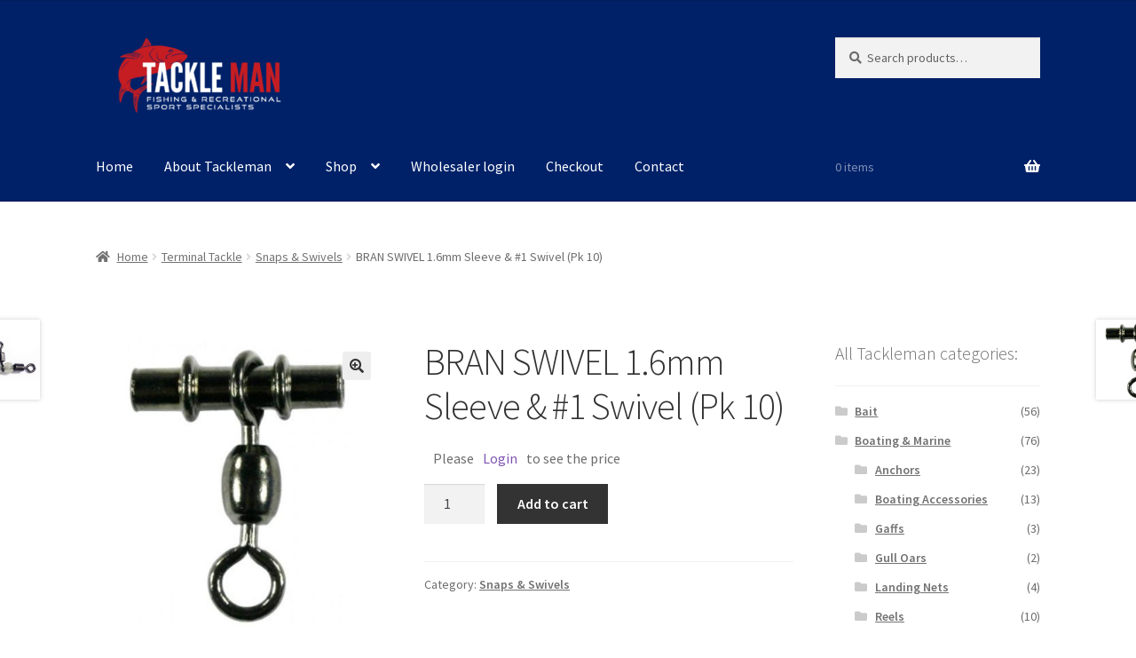

--- FILE ---
content_type: text/html; charset=UTF-8
request_url: https://tackleman.co.nz/product/bran-swivel-1-6mm-sleeve-1-swivel-pk-10/
body_size: 16339
content:
<!doctype html>
<html lang="en-NZ">
<head>
<meta charset="UTF-8">
<meta name="viewport" content="width=device-width, initial-scale=1">
<link rel="profile" href="https://gmpg.org/xfn/11">
<link rel="pingback" href="https://tackleman.co.nz/xmlrpc.php">

<title>BRAN SWIVEL 1.6mm Sleeve &amp; #1 Swivel (Pk 10) &#8211; Tackleman</title>
<meta name='robots' content='max-image-preview:large' />
<link rel='dns-prefetch' href='//stats.wp.com' />
<link rel='dns-prefetch' href='//fonts.googleapis.com' />
<link rel="alternate" type="application/rss+xml" title="Tackleman &raquo; Feed" href="https://tackleman.co.nz/feed/" />
<link rel="alternate" type="application/rss+xml" title="Tackleman &raquo; Comments Feed" href="https://tackleman.co.nz/comments/feed/" />
<style>
img.wp-smiley,
img.emoji {
	display: inline !important;
	border: none !important;
	box-shadow: none !important;
	height: 1em !important;
	width: 1em !important;
	margin: 0 0.07em !important;
	vertical-align: -0.1em !important;
	background: none !important;
	padding: 0 !important;
}
</style>
	<link rel='stylesheet' id='wp-block-library-css' href='https://tackleman.co.nz/wp-includes/css/dist/block-library/style.min.css?ver=d268fd11d09279d022af0c3ccd0baa98' media='all' />
<style id='wp-block-library-theme-inline-css'>
.wp-block-audio figcaption{color:#555;font-size:13px;text-align:center}.is-dark-theme .wp-block-audio figcaption{color:hsla(0,0%,100%,.65)}.wp-block-audio{margin:0 0 1em}.wp-block-code{border:1px solid #ccc;border-radius:4px;font-family:Menlo,Consolas,monaco,monospace;padding:.8em 1em}.wp-block-embed figcaption{color:#555;font-size:13px;text-align:center}.is-dark-theme .wp-block-embed figcaption{color:hsla(0,0%,100%,.65)}.wp-block-embed{margin:0 0 1em}.blocks-gallery-caption{color:#555;font-size:13px;text-align:center}.is-dark-theme .blocks-gallery-caption{color:hsla(0,0%,100%,.65)}.wp-block-image figcaption{color:#555;font-size:13px;text-align:center}.is-dark-theme .wp-block-image figcaption{color:hsla(0,0%,100%,.65)}.wp-block-image{margin:0 0 1em}.wp-block-pullquote{border-bottom:4px solid;border-top:4px solid;color:currentColor;margin-bottom:1.75em}.wp-block-pullquote cite,.wp-block-pullquote footer,.wp-block-pullquote__citation{color:currentColor;font-size:.8125em;font-style:normal;text-transform:uppercase}.wp-block-quote{border-left:.25em solid;margin:0 0 1.75em;padding-left:1em}.wp-block-quote cite,.wp-block-quote footer{color:currentColor;font-size:.8125em;font-style:normal;position:relative}.wp-block-quote.has-text-align-right{border-left:none;border-right:.25em solid;padding-left:0;padding-right:1em}.wp-block-quote.has-text-align-center{border:none;padding-left:0}.wp-block-quote.is-large,.wp-block-quote.is-style-large,.wp-block-quote.is-style-plain{border:none}.wp-block-search .wp-block-search__label{font-weight:700}.wp-block-search__button{border:1px solid #ccc;padding:.375em .625em}:where(.wp-block-group.has-background){padding:1.25em 2.375em}.wp-block-separator.has-css-opacity{opacity:.4}.wp-block-separator{border:none;border-bottom:2px solid;margin-left:auto;margin-right:auto}.wp-block-separator.has-alpha-channel-opacity{opacity:1}.wp-block-separator:not(.is-style-wide):not(.is-style-dots){width:100px}.wp-block-separator.has-background:not(.is-style-dots){border-bottom:none;height:1px}.wp-block-separator.has-background:not(.is-style-wide):not(.is-style-dots){height:2px}.wp-block-table{margin:0 0 1em}.wp-block-table td,.wp-block-table th{word-break:normal}.wp-block-table figcaption{color:#555;font-size:13px;text-align:center}.is-dark-theme .wp-block-table figcaption{color:hsla(0,0%,100%,.65)}.wp-block-video figcaption{color:#555;font-size:13px;text-align:center}.is-dark-theme .wp-block-video figcaption{color:hsla(0,0%,100%,.65)}.wp-block-video{margin:0 0 1em}.wp-block-template-part.has-background{margin-bottom:0;margin-top:0;padding:1.25em 2.375em}
</style>
<link rel='stylesheet' id='wc-blocks-vendors-style-css' href='https://tackleman.co.nz/wp-content/plugins/woocommerce/packages/woocommerce-blocks/build/wc-blocks-vendors-style.css?ver=10.2.4' media='all' />
<link rel='stylesheet' id='wc-blocks-style-css' href='https://tackleman.co.nz/wp-content/plugins/woocommerce/packages/woocommerce-blocks/build/wc-blocks-style.css?ver=10.2.4' media='all' />
<link rel='stylesheet' id='storefront-gutenberg-blocks-css' href='https://tackleman.co.nz/wp-content/themes/storefront/assets/css/base/gutenberg-blocks.css?ver=4.4.1' media='all' />
<style id='storefront-gutenberg-blocks-inline-css'>

				.wp-block-button__link:not(.has-text-color) {
					color: #333333;
				}

				.wp-block-button__link:not(.has-text-color):hover,
				.wp-block-button__link:not(.has-text-color):focus,
				.wp-block-button__link:not(.has-text-color):active {
					color: #333333;
				}

				.wp-block-button__link:not(.has-background) {
					background-color: #eeeeee;
				}

				.wp-block-button__link:not(.has-background):hover,
				.wp-block-button__link:not(.has-background):focus,
				.wp-block-button__link:not(.has-background):active {
					border-color: #d5d5d5;
					background-color: #d5d5d5;
				}

				.wc-block-grid__products .wc-block-grid__product .wp-block-button__link {
					background-color: #eeeeee;
					border-color: #eeeeee;
					color: #333333;
				}

				.wp-block-quote footer,
				.wp-block-quote cite,
				.wp-block-quote__citation {
					color: #6d6d6d;
				}

				.wp-block-pullquote cite,
				.wp-block-pullquote footer,
				.wp-block-pullquote__citation {
					color: #6d6d6d;
				}

				.wp-block-image figcaption {
					color: #6d6d6d;
				}

				.wp-block-separator.is-style-dots::before {
					color: #333333;
				}

				.wp-block-file a.wp-block-file__button {
					color: #333333;
					background-color: #eeeeee;
					border-color: #eeeeee;
				}

				.wp-block-file a.wp-block-file__button:hover,
				.wp-block-file a.wp-block-file__button:focus,
				.wp-block-file a.wp-block-file__button:active {
					color: #333333;
					background-color: #d5d5d5;
				}

				.wp-block-code,
				.wp-block-preformatted pre {
					color: #6d6d6d;
				}

				.wp-block-table:not( .has-background ):not( .is-style-stripes ) tbody tr:nth-child(2n) td {
					background-color: #fdfdfd;
				}

				.wp-block-cover .wp-block-cover__inner-container h1:not(.has-text-color),
				.wp-block-cover .wp-block-cover__inner-container h2:not(.has-text-color),
				.wp-block-cover .wp-block-cover__inner-container h3:not(.has-text-color),
				.wp-block-cover .wp-block-cover__inner-container h4:not(.has-text-color),
				.wp-block-cover .wp-block-cover__inner-container h5:not(.has-text-color),
				.wp-block-cover .wp-block-cover__inner-container h6:not(.has-text-color) {
					color: #000000;
				}

				.wc-block-components-price-slider__range-input-progress,
				.rtl .wc-block-components-price-slider__range-input-progress {
					--range-color: #7f54b3;
				}

				/* Target only IE11 */
				@media all and (-ms-high-contrast: none), (-ms-high-contrast: active) {
					.wc-block-components-price-slider__range-input-progress {
						background: #7f54b3;
					}
				}

				.wc-block-components-button:not(.is-link) {
					background-color: #333333;
					color: #ffffff;
				}

				.wc-block-components-button:not(.is-link):hover,
				.wc-block-components-button:not(.is-link):focus,
				.wc-block-components-button:not(.is-link):active {
					background-color: #1a1a1a;
					color: #ffffff;
				}

				.wc-block-components-button:not(.is-link):disabled {
					background-color: #333333;
					color: #ffffff;
				}

				.wc-block-cart__submit-container {
					background-color: #ffffff;
				}

				.wc-block-cart__submit-container::before {
					color: rgba(220,220,220,0.5);
				}

				.wc-block-components-order-summary-item__quantity {
					background-color: #ffffff;
					border-color: #6d6d6d;
					box-shadow: 0 0 0 2px #ffffff;
					color: #6d6d6d;
				}
			
</style>
<link rel='stylesheet' id='classic-theme-styles-css' href='https://tackleman.co.nz/wp-includes/css/classic-themes.min.css?ver=d268fd11d09279d022af0c3ccd0baa98' media='all' />
<style id='global-styles-inline-css'>
body{--wp--preset--color--black: #000000;--wp--preset--color--cyan-bluish-gray: #abb8c3;--wp--preset--color--white: #ffffff;--wp--preset--color--pale-pink: #f78da7;--wp--preset--color--vivid-red: #cf2e2e;--wp--preset--color--luminous-vivid-orange: #ff6900;--wp--preset--color--luminous-vivid-amber: #fcb900;--wp--preset--color--light-green-cyan: #7bdcb5;--wp--preset--color--vivid-green-cyan: #00d084;--wp--preset--color--pale-cyan-blue: #8ed1fc;--wp--preset--color--vivid-cyan-blue: #0693e3;--wp--preset--color--vivid-purple: #9b51e0;--wp--preset--gradient--vivid-cyan-blue-to-vivid-purple: linear-gradient(135deg,rgba(6,147,227,1) 0%,rgb(155,81,224) 100%);--wp--preset--gradient--light-green-cyan-to-vivid-green-cyan: linear-gradient(135deg,rgb(122,220,180) 0%,rgb(0,208,130) 100%);--wp--preset--gradient--luminous-vivid-amber-to-luminous-vivid-orange: linear-gradient(135deg,rgba(252,185,0,1) 0%,rgba(255,105,0,1) 100%);--wp--preset--gradient--luminous-vivid-orange-to-vivid-red: linear-gradient(135deg,rgba(255,105,0,1) 0%,rgb(207,46,46) 100%);--wp--preset--gradient--very-light-gray-to-cyan-bluish-gray: linear-gradient(135deg,rgb(238,238,238) 0%,rgb(169,184,195) 100%);--wp--preset--gradient--cool-to-warm-spectrum: linear-gradient(135deg,rgb(74,234,220) 0%,rgb(151,120,209) 20%,rgb(207,42,186) 40%,rgb(238,44,130) 60%,rgb(251,105,98) 80%,rgb(254,248,76) 100%);--wp--preset--gradient--blush-light-purple: linear-gradient(135deg,rgb(255,206,236) 0%,rgb(152,150,240) 100%);--wp--preset--gradient--blush-bordeaux: linear-gradient(135deg,rgb(254,205,165) 0%,rgb(254,45,45) 50%,rgb(107,0,62) 100%);--wp--preset--gradient--luminous-dusk: linear-gradient(135deg,rgb(255,203,112) 0%,rgb(199,81,192) 50%,rgb(65,88,208) 100%);--wp--preset--gradient--pale-ocean: linear-gradient(135deg,rgb(255,245,203) 0%,rgb(182,227,212) 50%,rgb(51,167,181) 100%);--wp--preset--gradient--electric-grass: linear-gradient(135deg,rgb(202,248,128) 0%,rgb(113,206,126) 100%);--wp--preset--gradient--midnight: linear-gradient(135deg,rgb(2,3,129) 0%,rgb(40,116,252) 100%);--wp--preset--duotone--dark-grayscale: url('#wp-duotone-dark-grayscale');--wp--preset--duotone--grayscale: url('#wp-duotone-grayscale');--wp--preset--duotone--purple-yellow: url('#wp-duotone-purple-yellow');--wp--preset--duotone--blue-red: url('#wp-duotone-blue-red');--wp--preset--duotone--midnight: url('#wp-duotone-midnight');--wp--preset--duotone--magenta-yellow: url('#wp-duotone-magenta-yellow');--wp--preset--duotone--purple-green: url('#wp-duotone-purple-green');--wp--preset--duotone--blue-orange: url('#wp-duotone-blue-orange');--wp--preset--font-size--small: 14px;--wp--preset--font-size--medium: 23px;--wp--preset--font-size--large: 26px;--wp--preset--font-size--x-large: 42px;--wp--preset--font-size--normal: 16px;--wp--preset--font-size--huge: 37px;--wp--preset--spacing--20: 0.44rem;--wp--preset--spacing--30: 0.67rem;--wp--preset--spacing--40: 1rem;--wp--preset--spacing--50: 1.5rem;--wp--preset--spacing--60: 2.25rem;--wp--preset--spacing--70: 3.38rem;--wp--preset--spacing--80: 5.06rem;--wp--preset--shadow--natural: 6px 6px 9px rgba(0, 0, 0, 0.2);--wp--preset--shadow--deep: 12px 12px 50px rgba(0, 0, 0, 0.4);--wp--preset--shadow--sharp: 6px 6px 0px rgba(0, 0, 0, 0.2);--wp--preset--shadow--outlined: 6px 6px 0px -3px rgba(255, 255, 255, 1), 6px 6px rgba(0, 0, 0, 1);--wp--preset--shadow--crisp: 6px 6px 0px rgba(0, 0, 0, 1);}:where(.is-layout-flex){gap: 0.5em;}body .is-layout-flow > .alignleft{float: left;margin-inline-start: 0;margin-inline-end: 2em;}body .is-layout-flow > .alignright{float: right;margin-inline-start: 2em;margin-inline-end: 0;}body .is-layout-flow > .aligncenter{margin-left: auto !important;margin-right: auto !important;}body .is-layout-constrained > .alignleft{float: left;margin-inline-start: 0;margin-inline-end: 2em;}body .is-layout-constrained > .alignright{float: right;margin-inline-start: 2em;margin-inline-end: 0;}body .is-layout-constrained > .aligncenter{margin-left: auto !important;margin-right: auto !important;}body .is-layout-constrained > :where(:not(.alignleft):not(.alignright):not(.alignfull)){max-width: var(--wp--style--global--content-size);margin-left: auto !important;margin-right: auto !important;}body .is-layout-constrained > .alignwide{max-width: var(--wp--style--global--wide-size);}body .is-layout-flex{display: flex;}body .is-layout-flex{flex-wrap: wrap;align-items: center;}body .is-layout-flex > *{margin: 0;}:where(.wp-block-columns.is-layout-flex){gap: 2em;}.has-black-color{color: var(--wp--preset--color--black) !important;}.has-cyan-bluish-gray-color{color: var(--wp--preset--color--cyan-bluish-gray) !important;}.has-white-color{color: var(--wp--preset--color--white) !important;}.has-pale-pink-color{color: var(--wp--preset--color--pale-pink) !important;}.has-vivid-red-color{color: var(--wp--preset--color--vivid-red) !important;}.has-luminous-vivid-orange-color{color: var(--wp--preset--color--luminous-vivid-orange) !important;}.has-luminous-vivid-amber-color{color: var(--wp--preset--color--luminous-vivid-amber) !important;}.has-light-green-cyan-color{color: var(--wp--preset--color--light-green-cyan) !important;}.has-vivid-green-cyan-color{color: var(--wp--preset--color--vivid-green-cyan) !important;}.has-pale-cyan-blue-color{color: var(--wp--preset--color--pale-cyan-blue) !important;}.has-vivid-cyan-blue-color{color: var(--wp--preset--color--vivid-cyan-blue) !important;}.has-vivid-purple-color{color: var(--wp--preset--color--vivid-purple) !important;}.has-black-background-color{background-color: var(--wp--preset--color--black) !important;}.has-cyan-bluish-gray-background-color{background-color: var(--wp--preset--color--cyan-bluish-gray) !important;}.has-white-background-color{background-color: var(--wp--preset--color--white) !important;}.has-pale-pink-background-color{background-color: var(--wp--preset--color--pale-pink) !important;}.has-vivid-red-background-color{background-color: var(--wp--preset--color--vivid-red) !important;}.has-luminous-vivid-orange-background-color{background-color: var(--wp--preset--color--luminous-vivid-orange) !important;}.has-luminous-vivid-amber-background-color{background-color: var(--wp--preset--color--luminous-vivid-amber) !important;}.has-light-green-cyan-background-color{background-color: var(--wp--preset--color--light-green-cyan) !important;}.has-vivid-green-cyan-background-color{background-color: var(--wp--preset--color--vivid-green-cyan) !important;}.has-pale-cyan-blue-background-color{background-color: var(--wp--preset--color--pale-cyan-blue) !important;}.has-vivid-cyan-blue-background-color{background-color: var(--wp--preset--color--vivid-cyan-blue) !important;}.has-vivid-purple-background-color{background-color: var(--wp--preset--color--vivid-purple) !important;}.has-black-border-color{border-color: var(--wp--preset--color--black) !important;}.has-cyan-bluish-gray-border-color{border-color: var(--wp--preset--color--cyan-bluish-gray) !important;}.has-white-border-color{border-color: var(--wp--preset--color--white) !important;}.has-pale-pink-border-color{border-color: var(--wp--preset--color--pale-pink) !important;}.has-vivid-red-border-color{border-color: var(--wp--preset--color--vivid-red) !important;}.has-luminous-vivid-orange-border-color{border-color: var(--wp--preset--color--luminous-vivid-orange) !important;}.has-luminous-vivid-amber-border-color{border-color: var(--wp--preset--color--luminous-vivid-amber) !important;}.has-light-green-cyan-border-color{border-color: var(--wp--preset--color--light-green-cyan) !important;}.has-vivid-green-cyan-border-color{border-color: var(--wp--preset--color--vivid-green-cyan) !important;}.has-pale-cyan-blue-border-color{border-color: var(--wp--preset--color--pale-cyan-blue) !important;}.has-vivid-cyan-blue-border-color{border-color: var(--wp--preset--color--vivid-cyan-blue) !important;}.has-vivid-purple-border-color{border-color: var(--wp--preset--color--vivid-purple) !important;}.has-vivid-cyan-blue-to-vivid-purple-gradient-background{background: var(--wp--preset--gradient--vivid-cyan-blue-to-vivid-purple) !important;}.has-light-green-cyan-to-vivid-green-cyan-gradient-background{background: var(--wp--preset--gradient--light-green-cyan-to-vivid-green-cyan) !important;}.has-luminous-vivid-amber-to-luminous-vivid-orange-gradient-background{background: var(--wp--preset--gradient--luminous-vivid-amber-to-luminous-vivid-orange) !important;}.has-luminous-vivid-orange-to-vivid-red-gradient-background{background: var(--wp--preset--gradient--luminous-vivid-orange-to-vivid-red) !important;}.has-very-light-gray-to-cyan-bluish-gray-gradient-background{background: var(--wp--preset--gradient--very-light-gray-to-cyan-bluish-gray) !important;}.has-cool-to-warm-spectrum-gradient-background{background: var(--wp--preset--gradient--cool-to-warm-spectrum) !important;}.has-blush-light-purple-gradient-background{background: var(--wp--preset--gradient--blush-light-purple) !important;}.has-blush-bordeaux-gradient-background{background: var(--wp--preset--gradient--blush-bordeaux) !important;}.has-luminous-dusk-gradient-background{background: var(--wp--preset--gradient--luminous-dusk) !important;}.has-pale-ocean-gradient-background{background: var(--wp--preset--gradient--pale-ocean) !important;}.has-electric-grass-gradient-background{background: var(--wp--preset--gradient--electric-grass) !important;}.has-midnight-gradient-background{background: var(--wp--preset--gradient--midnight) !important;}.has-small-font-size{font-size: var(--wp--preset--font-size--small) !important;}.has-medium-font-size{font-size: var(--wp--preset--font-size--medium) !important;}.has-large-font-size{font-size: var(--wp--preset--font-size--large) !important;}.has-x-large-font-size{font-size: var(--wp--preset--font-size--x-large) !important;}
.wp-block-navigation a:where(:not(.wp-element-button)){color: inherit;}
:where(.wp-block-columns.is-layout-flex){gap: 2em;}
.wp-block-pullquote{font-size: 1.5em;line-height: 1.6;}
</style>
<link rel='stylesheet' id='pop_up-css' href='https://tackleman.co.nz/wp-content/plugins/hide-price-until-login/assets/css/pop_up.css?ver=d268fd11d09279d022af0c3ccd0baa98' media='all' />
<link rel='stylesheet' id='photoswipe-css' href='https://tackleman.co.nz/wp-content/plugins/woocommerce/assets/css/photoswipe/photoswipe.min.css?ver=7.8.2' media='all' />
<link rel='stylesheet' id='photoswipe-default-skin-css' href='https://tackleman.co.nz/wp-content/plugins/woocommerce/assets/css/photoswipe/default-skin/default-skin.min.css?ver=7.8.2' media='all' />
<style id='woocommerce-inline-inline-css'>
.woocommerce form .form-row .required { visibility: visible; }
</style>
<link rel='stylesheet' id='storefront-style-css' href='https://tackleman.co.nz/wp-content/themes/storefront/style.css?ver=4.4.1' media='all' />
<style id='storefront-style-inline-css'>

			.main-navigation ul li a,
			.site-title a,
			ul.menu li a,
			.site-branding h1 a,
			button.menu-toggle,
			button.menu-toggle:hover,
			.handheld-navigation .dropdown-toggle {
				color: #ffffff;
			}

			button.menu-toggle,
			button.menu-toggle:hover {
				border-color: #ffffff;
			}

			.main-navigation ul li a:hover,
			.main-navigation ul li:hover > a,
			.site-title a:hover,
			.site-header ul.menu li.current-menu-item > a {
				color: #ffffff;
			}

			table:not( .has-background ) th {
				background-color: #f8f8f8;
			}

			table:not( .has-background ) tbody td {
				background-color: #fdfdfd;
			}

			table:not( .has-background ) tbody tr:nth-child(2n) td,
			fieldset,
			fieldset legend {
				background-color: #fbfbfb;
			}

			.site-header,
			.secondary-navigation ul ul,
			.main-navigation ul.menu > li.menu-item-has-children:after,
			.secondary-navigation ul.menu ul,
			.storefront-handheld-footer-bar,
			.storefront-handheld-footer-bar ul li > a,
			.storefront-handheld-footer-bar ul li.search .site-search,
			button.menu-toggle,
			button.menu-toggle:hover {
				background-color: #002168;
			}

			p.site-description,
			.site-header,
			.storefront-handheld-footer-bar {
				color: #ffffff;
			}

			button.menu-toggle:after,
			button.menu-toggle:before,
			button.menu-toggle span:before {
				background-color: #ffffff;
			}

			h1, h2, h3, h4, h5, h6, .wc-block-grid__product-title {
				color: #333333;
			}

			.widget h1 {
				border-bottom-color: #333333;
			}

			body,
			.secondary-navigation a {
				color: #6d6d6d;
			}

			.widget-area .widget a,
			.hentry .entry-header .posted-on a,
			.hentry .entry-header .post-author a,
			.hentry .entry-header .post-comments a,
			.hentry .entry-header .byline a {
				color: #727272;
			}

			a {
				color: #7f54b3;
			}

			a:focus,
			button:focus,
			.button.alt:focus,
			input:focus,
			textarea:focus,
			input[type="button"]:focus,
			input[type="reset"]:focus,
			input[type="submit"]:focus,
			input[type="email"]:focus,
			input[type="tel"]:focus,
			input[type="url"]:focus,
			input[type="password"]:focus,
			input[type="search"]:focus {
				outline-color: #7f54b3;
			}

			button, input[type="button"], input[type="reset"], input[type="submit"], .button, .widget a.button {
				background-color: #eeeeee;
				border-color: #eeeeee;
				color: #333333;
			}

			button:hover, input[type="button"]:hover, input[type="reset"]:hover, input[type="submit"]:hover, .button:hover, .widget a.button:hover {
				background-color: #d5d5d5;
				border-color: #d5d5d5;
				color: #333333;
			}

			button.alt, input[type="button"].alt, input[type="reset"].alt, input[type="submit"].alt, .button.alt, .widget-area .widget a.button.alt {
				background-color: #333333;
				border-color: #333333;
				color: #ffffff;
			}

			button.alt:hover, input[type="button"].alt:hover, input[type="reset"].alt:hover, input[type="submit"].alt:hover, .button.alt:hover, .widget-area .widget a.button.alt:hover {
				background-color: #1a1a1a;
				border-color: #1a1a1a;
				color: #ffffff;
			}

			.pagination .page-numbers li .page-numbers.current {
				background-color: #e6e6e6;
				color: #636363;
			}

			#comments .comment-list .comment-content .comment-text {
				background-color: #f8f8f8;
			}

			.site-footer {
				background-color: #8e8e8e;
				color: #ffffff;
			}

			.site-footer a:not(.button):not(.components-button) {
				color: #ffffff;
			}

			.site-footer .storefront-handheld-footer-bar a:not(.button):not(.components-button) {
				color: #ffffff;
			}

			.site-footer h1, .site-footer h2, .site-footer h3, .site-footer h4, .site-footer h5, .site-footer h6, .site-footer .widget .widget-title, .site-footer .widget .widgettitle {
				color: #ffffff;
			}

			.page-template-template-homepage.has-post-thumbnail .type-page.has-post-thumbnail .entry-title {
				color: #000000;
			}

			.page-template-template-homepage.has-post-thumbnail .type-page.has-post-thumbnail .entry-content {
				color: #000000;
			}

			@media screen and ( min-width: 768px ) {
				.secondary-navigation ul.menu a:hover {
					color: #ffffff;
				}

				.secondary-navigation ul.menu a {
					color: #ffffff;
				}

				.main-navigation ul.menu ul.sub-menu,
				.main-navigation ul.nav-menu ul.children {
					background-color: #001259;
				}

				.site-header {
					border-bottom-color: #001259;
				}
			}
</style>
<link rel='stylesheet' id='storefront-icons-css' href='https://tackleman.co.nz/wp-content/themes/storefront/assets/css/base/icons.css?ver=4.4.1' media='all' />
<link rel='stylesheet' id='storefront-fonts-css' href='https://fonts.googleapis.com/css?family=Source+Sans+Pro%3A400%2C300%2C300italic%2C400italic%2C600%2C700%2C900&#038;subset=latin%2Clatin-ext&#038;ver=4.4.1' media='all' />
<link rel='stylesheet' id='storefront-woocommerce-style-css' href='https://tackleman.co.nz/wp-content/themes/storefront/assets/css/woocommerce/woocommerce.css?ver=4.4.1' media='all' />
<style id='storefront-woocommerce-style-inline-css'>
@font-face {
				font-family: star;
				src: url(https://tackleman.co.nz/wp-content/plugins/woocommerce/assets/fonts/star.eot);
				src:
					url(https://tackleman.co.nz/wp-content/plugins/woocommerce/assets/fonts/star.eot?#iefix) format("embedded-opentype"),
					url(https://tackleman.co.nz/wp-content/plugins/woocommerce/assets/fonts/star.woff) format("woff"),
					url(https://tackleman.co.nz/wp-content/plugins/woocommerce/assets/fonts/star.ttf) format("truetype"),
					url(https://tackleman.co.nz/wp-content/plugins/woocommerce/assets/fonts/star.svg#star) format("svg");
				font-weight: 400;
				font-style: normal;
			}
			@font-face {
				font-family: WooCommerce;
				src: url(https://tackleman.co.nz/wp-content/plugins/woocommerce/assets/fonts/WooCommerce.eot);
				src:
					url(https://tackleman.co.nz/wp-content/plugins/woocommerce/assets/fonts/WooCommerce.eot?#iefix) format("embedded-opentype"),
					url(https://tackleman.co.nz/wp-content/plugins/woocommerce/assets/fonts/WooCommerce.woff) format("woff"),
					url(https://tackleman.co.nz/wp-content/plugins/woocommerce/assets/fonts/WooCommerce.ttf) format("truetype"),
					url(https://tackleman.co.nz/wp-content/plugins/woocommerce/assets/fonts/WooCommerce.svg#WooCommerce) format("svg");
				font-weight: 400;
				font-style: normal;
			}

			a.cart-contents,
			.site-header-cart .widget_shopping_cart a {
				color: #ffffff;
			}

			a.cart-contents:hover,
			.site-header-cart .widget_shopping_cart a:hover,
			.site-header-cart:hover > li > a {
				color: #ffffff;
			}

			table.cart td.product-remove,
			table.cart td.actions {
				border-top-color: #ffffff;
			}

			.storefront-handheld-footer-bar ul li.cart .count {
				background-color: #ffffff;
				color: #002168;
				border-color: #002168;
			}

			.woocommerce-tabs ul.tabs li.active a,
			ul.products li.product .price,
			.onsale,
			.wc-block-grid__product-onsale,
			.widget_search form:before,
			.widget_product_search form:before {
				color: #6d6d6d;
			}

			.woocommerce-breadcrumb a,
			a.woocommerce-review-link,
			.product_meta a {
				color: #727272;
			}

			.wc-block-grid__product-onsale,
			.onsale {
				border-color: #6d6d6d;
			}

			.star-rating span:before,
			.quantity .plus, .quantity .minus,
			p.stars a:hover:after,
			p.stars a:after,
			.star-rating span:before,
			#payment .payment_methods li input[type=radio]:first-child:checked+label:before {
				color: #7f54b3;
			}

			.widget_price_filter .ui-slider .ui-slider-range,
			.widget_price_filter .ui-slider .ui-slider-handle {
				background-color: #7f54b3;
			}

			.order_details {
				background-color: #f8f8f8;
			}

			.order_details > li {
				border-bottom: 1px dotted #e3e3e3;
			}

			.order_details:before,
			.order_details:after {
				background: -webkit-linear-gradient(transparent 0,transparent 0),-webkit-linear-gradient(135deg,#f8f8f8 33.33%,transparent 33.33%),-webkit-linear-gradient(45deg,#f8f8f8 33.33%,transparent 33.33%)
			}

			#order_review {
				background-color: #ffffff;
			}

			#payment .payment_methods > li .payment_box,
			#payment .place-order {
				background-color: #fafafa;
			}

			#payment .payment_methods > li:not(.woocommerce-notice) {
				background-color: #f5f5f5;
			}

			#payment .payment_methods > li:not(.woocommerce-notice):hover {
				background-color: #f0f0f0;
			}

			.woocommerce-pagination .page-numbers li .page-numbers.current {
				background-color: #e6e6e6;
				color: #636363;
			}

			.wc-block-grid__product-onsale,
			.onsale,
			.woocommerce-pagination .page-numbers li .page-numbers:not(.current) {
				color: #6d6d6d;
			}

			p.stars a:before,
			p.stars a:hover~a:before,
			p.stars.selected a.active~a:before {
				color: #6d6d6d;
			}

			p.stars.selected a.active:before,
			p.stars:hover a:before,
			p.stars.selected a:not(.active):before,
			p.stars.selected a.active:before {
				color: #7f54b3;
			}

			.single-product div.product .woocommerce-product-gallery .woocommerce-product-gallery__trigger {
				background-color: #eeeeee;
				color: #333333;
			}

			.single-product div.product .woocommerce-product-gallery .woocommerce-product-gallery__trigger:hover {
				background-color: #d5d5d5;
				border-color: #d5d5d5;
				color: #333333;
			}

			.button.added_to_cart:focus,
			.button.wc-forward:focus {
				outline-color: #7f54b3;
			}

			.added_to_cart,
			.site-header-cart .widget_shopping_cart a.button,
			.wc-block-grid__products .wc-block-grid__product .wp-block-button__link {
				background-color: #eeeeee;
				border-color: #eeeeee;
				color: #333333;
			}

			.added_to_cart:hover,
			.site-header-cart .widget_shopping_cart a.button:hover,
			.wc-block-grid__products .wc-block-grid__product .wp-block-button__link:hover {
				background-color: #d5d5d5;
				border-color: #d5d5d5;
				color: #333333;
			}

			.added_to_cart.alt, .added_to_cart, .widget a.button.checkout {
				background-color: #333333;
				border-color: #333333;
				color: #ffffff;
			}

			.added_to_cart.alt:hover, .added_to_cart:hover, .widget a.button.checkout:hover {
				background-color: #1a1a1a;
				border-color: #1a1a1a;
				color: #ffffff;
			}

			.button.loading {
				color: #eeeeee;
			}

			.button.loading:hover {
				background-color: #eeeeee;
			}

			.button.loading:after {
				color: #333333;
			}

			@media screen and ( min-width: 768px ) {
				.site-header-cart .widget_shopping_cart,
				.site-header .product_list_widget li .quantity {
					color: #ffffff;
				}

				.site-header-cart .widget_shopping_cart .buttons,
				.site-header-cart .widget_shopping_cart .total {
					background-color: #00175e;
				}

				.site-header-cart .widget_shopping_cart {
					background-color: #001259;
				}
			}
				.storefront-product-pagination a {
					color: #6d6d6d;
					background-color: #ffffff;
				}
				.storefront-sticky-add-to-cart {
					color: #6d6d6d;
					background-color: #ffffff;
				}

				.storefront-sticky-add-to-cart a:not(.button) {
					color: #ffffff;
				}
</style>
<style id='rocket-lazyload-inline-css'>
.rll-youtube-player{position:relative;padding-bottom:56.23%;height:0;overflow:hidden;max-width:100%;}.rll-youtube-player:focus-within{outline: 2px solid currentColor;outline-offset: 5px;}.rll-youtube-player iframe{position:absolute;top:0;left:0;width:100%;height:100%;z-index:100;background:0 0}.rll-youtube-player img{bottom:0;display:block;left:0;margin:auto;max-width:100%;width:100%;position:absolute;right:0;top:0;border:none;height:auto;-webkit-transition:.4s all;-moz-transition:.4s all;transition:.4s all}.rll-youtube-player img:hover{-webkit-filter:brightness(75%)}.rll-youtube-player .play{height:100%;width:100%;left:0;top:0;position:absolute;background:url(https://tackleman.co.nz/wp-content/plugins/wp-rocket/assets/img/youtube.png) no-repeat center;background-color: transparent !important;cursor:pointer;border:none;}.wp-embed-responsive .wp-has-aspect-ratio .rll-youtube-player{position:absolute;padding-bottom:0;width:100%;height:100%;top:0;bottom:0;left:0;right:0}
</style>
<script src='https://tackleman.co.nz/wp-includes/js/dist/vendor/wp-polyfill-inert.min.js?ver=3.1.2' id='wp-polyfill-inert-js'></script>
<script src='https://tackleman.co.nz/wp-includes/js/dist/vendor/regenerator-runtime.min.js?ver=0.13.11' id='regenerator-runtime-js'></script>
<script src='https://tackleman.co.nz/wp-includes/js/dist/vendor/wp-polyfill.min.js?ver=3.15.0' id='wp-polyfill-js'></script>
<script src='https://tackleman.co.nz/wp-includes/js/dist/hooks.min.js?ver=4169d3cf8e8d95a3d6d5' id='wp-hooks-js'></script>
<script src='https://stats.wp.com/w.js?ver=202604' id='woo-tracks-js'></script>
<script src='https://tackleman.co.nz/wp-includes/js/jquery/jquery.min.js?ver=3.6.4' id='jquery-core-js'></script>
<script src='https://tackleman.co.nz/wp-includes/js/jquery/jquery-migrate.min.js?ver=3.4.0' id='jquery-migrate-js'></script>
<link rel="https://api.w.org/" href="https://tackleman.co.nz/wp-json/" /><link rel="alternate" type="application/json" href="https://tackleman.co.nz/wp-json/wp/v2/product/408" /><link rel="EditURI" type="application/rsd+xml" title="RSD" href="https://tackleman.co.nz/xmlrpc.php?rsd" />
<link rel="canonical" href="https://tackleman.co.nz/product/bran-swivel-1-6mm-sleeve-1-swivel-pk-10/" />
<link rel="alternate" type="application/json+oembed" href="https://tackleman.co.nz/wp-json/oembed/1.0/embed?url=https%3A%2F%2Ftackleman.co.nz%2Fproduct%2Fbran-swivel-1-6mm-sleeve-1-swivel-pk-10%2F" />
<link rel="alternate" type="text/xml+oembed" href="https://tackleman.co.nz/wp-json/oembed/1.0/embed?url=https%3A%2F%2Ftackleman.co.nz%2Fproduct%2Fbran-swivel-1-6mm-sleeve-1-swivel-pk-10%2F&#038;format=xml" />
	<noscript><style>.woocommerce-product-gallery{ opacity: 1 !important; }</style></noscript>
			<style id="wp-custom-css">
			.site-branding .logo  {
	width: 400px;
}		</style>
		<noscript><style id="rocket-lazyload-nojs-css">.rll-youtube-player, [data-lazy-src]{display:none !important;}</style></noscript></head>

<body data-rsssl=1 class="product-template-default single single-product postid-408 wp-custom-logo wp-embed-responsive theme-storefront woocommerce woocommerce-page woocommerce-no-js storefront-align-wide right-sidebar woocommerce-active">

<svg xmlns="http://www.w3.org/2000/svg" viewBox="0 0 0 0" width="0" height="0" focusable="false" role="none" style="visibility: hidden; position: absolute; left: -9999px; overflow: hidden;" ><defs><filter id="wp-duotone-dark-grayscale"><feColorMatrix color-interpolation-filters="sRGB" type="matrix" values=" .299 .587 .114 0 0 .299 .587 .114 0 0 .299 .587 .114 0 0 .299 .587 .114 0 0 " /><feComponentTransfer color-interpolation-filters="sRGB" ><feFuncR type="table" tableValues="0 0.49803921568627" /><feFuncG type="table" tableValues="0 0.49803921568627" /><feFuncB type="table" tableValues="0 0.49803921568627" /><feFuncA type="table" tableValues="1 1" /></feComponentTransfer><feComposite in2="SourceGraphic" operator="in" /></filter></defs></svg><svg xmlns="http://www.w3.org/2000/svg" viewBox="0 0 0 0" width="0" height="0" focusable="false" role="none" style="visibility: hidden; position: absolute; left: -9999px; overflow: hidden;" ><defs><filter id="wp-duotone-grayscale"><feColorMatrix color-interpolation-filters="sRGB" type="matrix" values=" .299 .587 .114 0 0 .299 .587 .114 0 0 .299 .587 .114 0 0 .299 .587 .114 0 0 " /><feComponentTransfer color-interpolation-filters="sRGB" ><feFuncR type="table" tableValues="0 1" /><feFuncG type="table" tableValues="0 1" /><feFuncB type="table" tableValues="0 1" /><feFuncA type="table" tableValues="1 1" /></feComponentTransfer><feComposite in2="SourceGraphic" operator="in" /></filter></defs></svg><svg xmlns="http://www.w3.org/2000/svg" viewBox="0 0 0 0" width="0" height="0" focusable="false" role="none" style="visibility: hidden; position: absolute; left: -9999px; overflow: hidden;" ><defs><filter id="wp-duotone-purple-yellow"><feColorMatrix color-interpolation-filters="sRGB" type="matrix" values=" .299 .587 .114 0 0 .299 .587 .114 0 0 .299 .587 .114 0 0 .299 .587 .114 0 0 " /><feComponentTransfer color-interpolation-filters="sRGB" ><feFuncR type="table" tableValues="0.54901960784314 0.98823529411765" /><feFuncG type="table" tableValues="0 1" /><feFuncB type="table" tableValues="0.71764705882353 0.25490196078431" /><feFuncA type="table" tableValues="1 1" /></feComponentTransfer><feComposite in2="SourceGraphic" operator="in" /></filter></defs></svg><svg xmlns="http://www.w3.org/2000/svg" viewBox="0 0 0 0" width="0" height="0" focusable="false" role="none" style="visibility: hidden; position: absolute; left: -9999px; overflow: hidden;" ><defs><filter id="wp-duotone-blue-red"><feColorMatrix color-interpolation-filters="sRGB" type="matrix" values=" .299 .587 .114 0 0 .299 .587 .114 0 0 .299 .587 .114 0 0 .299 .587 .114 0 0 " /><feComponentTransfer color-interpolation-filters="sRGB" ><feFuncR type="table" tableValues="0 1" /><feFuncG type="table" tableValues="0 0.27843137254902" /><feFuncB type="table" tableValues="0.5921568627451 0.27843137254902" /><feFuncA type="table" tableValues="1 1" /></feComponentTransfer><feComposite in2="SourceGraphic" operator="in" /></filter></defs></svg><svg xmlns="http://www.w3.org/2000/svg" viewBox="0 0 0 0" width="0" height="0" focusable="false" role="none" style="visibility: hidden; position: absolute; left: -9999px; overflow: hidden;" ><defs><filter id="wp-duotone-midnight"><feColorMatrix color-interpolation-filters="sRGB" type="matrix" values=" .299 .587 .114 0 0 .299 .587 .114 0 0 .299 .587 .114 0 0 .299 .587 .114 0 0 " /><feComponentTransfer color-interpolation-filters="sRGB" ><feFuncR type="table" tableValues="0 0" /><feFuncG type="table" tableValues="0 0.64705882352941" /><feFuncB type="table" tableValues="0 1" /><feFuncA type="table" tableValues="1 1" /></feComponentTransfer><feComposite in2="SourceGraphic" operator="in" /></filter></defs></svg><svg xmlns="http://www.w3.org/2000/svg" viewBox="0 0 0 0" width="0" height="0" focusable="false" role="none" style="visibility: hidden; position: absolute; left: -9999px; overflow: hidden;" ><defs><filter id="wp-duotone-magenta-yellow"><feColorMatrix color-interpolation-filters="sRGB" type="matrix" values=" .299 .587 .114 0 0 .299 .587 .114 0 0 .299 .587 .114 0 0 .299 .587 .114 0 0 " /><feComponentTransfer color-interpolation-filters="sRGB" ><feFuncR type="table" tableValues="0.78039215686275 1" /><feFuncG type="table" tableValues="0 0.94901960784314" /><feFuncB type="table" tableValues="0.35294117647059 0.47058823529412" /><feFuncA type="table" tableValues="1 1" /></feComponentTransfer><feComposite in2="SourceGraphic" operator="in" /></filter></defs></svg><svg xmlns="http://www.w3.org/2000/svg" viewBox="0 0 0 0" width="0" height="0" focusable="false" role="none" style="visibility: hidden; position: absolute; left: -9999px; overflow: hidden;" ><defs><filter id="wp-duotone-purple-green"><feColorMatrix color-interpolation-filters="sRGB" type="matrix" values=" .299 .587 .114 0 0 .299 .587 .114 0 0 .299 .587 .114 0 0 .299 .587 .114 0 0 " /><feComponentTransfer color-interpolation-filters="sRGB" ><feFuncR type="table" tableValues="0.65098039215686 0.40392156862745" /><feFuncG type="table" tableValues="0 1" /><feFuncB type="table" tableValues="0.44705882352941 0.4" /><feFuncA type="table" tableValues="1 1" /></feComponentTransfer><feComposite in2="SourceGraphic" operator="in" /></filter></defs></svg><svg xmlns="http://www.w3.org/2000/svg" viewBox="0 0 0 0" width="0" height="0" focusable="false" role="none" style="visibility: hidden; position: absolute; left: -9999px; overflow: hidden;" ><defs><filter id="wp-duotone-blue-orange"><feColorMatrix color-interpolation-filters="sRGB" type="matrix" values=" .299 .587 .114 0 0 .299 .587 .114 0 0 .299 .587 .114 0 0 .299 .587 .114 0 0 " /><feComponentTransfer color-interpolation-filters="sRGB" ><feFuncR type="table" tableValues="0.098039215686275 1" /><feFuncG type="table" tableValues="0 0.66274509803922" /><feFuncB type="table" tableValues="0.84705882352941 0.41960784313725" /><feFuncA type="table" tableValues="1 1" /></feComponentTransfer><feComposite in2="SourceGraphic" operator="in" /></filter></defs></svg>

<div id="page" class="hfeed site">
	
	<header id="masthead" class="site-header" role="banner" style="">

		<div class="col-full">		<a class="skip-link screen-reader-text" href="#site-navigation">Skip to navigation</a>
		<a class="skip-link screen-reader-text" href="#content">Skip to content</a>
				<div class="site-branding">
			<a href="https://tackleman.co.nz/" class="custom-logo-link" rel="home"><img width="298" height="110" src="data:image/svg+xml,%3Csvg%20xmlns='http://www.w3.org/2000/svg'%20viewBox='0%200%20298%20110'%3E%3C/svg%3E" class="custom-logo" alt="Tackleman" decoding="async" data-lazy-src="https://tackleman.co.nz/wp-content/uploads/2018/11/cropped-Tackleman_logo_byline_reverse.png" /><noscript><img width="298" height="110" src="https://tackleman.co.nz/wp-content/uploads/2018/11/cropped-Tackleman_logo_byline_reverse.png" class="custom-logo" alt="Tackleman" decoding="async" /></noscript></a>		</div>
					<div class="site-search">
				<div class="widget woocommerce widget_product_search"><form role="search" method="get" class="woocommerce-product-search" action="https://tackleman.co.nz/">
	<label class="screen-reader-text" for="woocommerce-product-search-field-0">Search for:</label>
	<input type="search" id="woocommerce-product-search-field-0" class="search-field" placeholder="Search products&hellip;" value="" name="s" />
	<button type="submit" value="Search" class="">Search</button>
	<input type="hidden" name="post_type" value="product" />
</form>
</div>			</div>
			</div><div class="storefront-primary-navigation"><div class="col-full">		<nav id="site-navigation" class="main-navigation" role="navigation" aria-label="Primary Navigation">
		<button id="site-navigation-menu-toggle" class="menu-toggle" aria-controls="site-navigation" aria-expanded="false"><span>Menu</span></button>
			<div class="primary-navigation"><ul id="menu-main-menu" class="menu"><li id="menu-item-4172" class="menu-item menu-item-type-custom menu-item-object-custom menu-item-4172"><a href="/">Home</a></li>
<li id="menu-item-4168" class="menu-item menu-item-type-post_type menu-item-object-page menu-item-has-children menu-item-4168"><a href="https://tackleman.co.nz/about-us/">About Tackleman</a>
<ul class="sub-menu">
	<li id="menu-item-4968" class="menu-item menu-item-type-post_type menu-item-object-page menu-item-4968"><a href="https://tackleman.co.nz/find-a-retailer/">Find a retailer</a></li>
</ul>
</li>
<li id="menu-item-4171" class="menu-item menu-item-type-post_type menu-item-object-page menu-item-home menu-item-has-children current_page_parent menu-item-4171"><a href="https://tackleman.co.nz/">Shop</a>
<ul class="sub-menu">
	<li id="menu-item-4466" class="menu-item menu-item-type-post_type menu-item-object-page menu-item-home current_page_parent menu-item-4466"><a href="https://tackleman.co.nz/">All (60 categories)</a></li>
	<li id="menu-item-4986" class="menu-item menu-item-type-taxonomy menu-item-object-product_cat menu-item-4986"><a href="https://tackleman.co.nz/product-category/fishing-accessories/">Fishing Accessories</a></li>
	<li id="menu-item-4987" class="menu-item menu-item-type-taxonomy menu-item-object-product_cat menu-item-4987"><a href="https://tackleman.co.nz/product-category/fishing-line/">Fishing Line</a></li>
	<li id="menu-item-4988" class="menu-item menu-item-type-taxonomy menu-item-object-product_cat menu-item-4988"><a href="https://tackleman.co.nz/product-category/diving/">Diving</a></li>
	<li id="menu-item-4989" class="menu-item menu-item-type-taxonomy menu-item-object-product_cat menu-item-4989"><a href="https://tackleman.co.nz/product-category/boating-marine/">Boating &amp; Marine</a></li>
	<li id="menu-item-4990" class="menu-item menu-item-type-taxonomy menu-item-object-product_cat menu-item-4990"><a href="https://tackleman.co.nz/product-category/rigs/">Rigs</a></li>
	<li id="menu-item-4991" class="menu-item menu-item-type-taxonomy menu-item-object-product_cat menu-item-4991"><a href="https://tackleman.co.nz/product-category/sinkers/">Sinkers</a></li>
	<li id="menu-item-4992" class="menu-item menu-item-type-taxonomy menu-item-object-product_cat current-product-ancestor menu-item-4992"><a href="https://tackleman.co.nz/product-category/terminal-tackle/">Terminal Tackle</a></li>
	<li id="menu-item-4993" class="menu-item menu-item-type-taxonomy menu-item-object-product_cat menu-item-4993"><a href="https://tackleman.co.nz/product-category/bait/">Bait</a></li>
</ul>
</li>
<li id="menu-item-9647" class="menu-item menu-item-type-custom menu-item-object-custom menu-item-9647"><a href="https://tackleman.store.unleashedsoftware.com/login">Wholesaler login</a></li>
<li id="menu-item-4170" class="menu-item menu-item-type-post_type menu-item-object-page menu-item-4170"><a href="https://tackleman.co.nz/checkout/">Checkout</a></li>
<li id="menu-item-4167" class="menu-item menu-item-type-post_type menu-item-object-page menu-item-4167"><a href="https://tackleman.co.nz/contact/">Contact</a></li>
</ul></div><div class="handheld-navigation"><ul id="menu-main-menu-1" class="menu"><li class="menu-item menu-item-type-custom menu-item-object-custom menu-item-4172"><a href="/">Home</a></li>
<li class="menu-item menu-item-type-post_type menu-item-object-page menu-item-has-children menu-item-4168"><a href="https://tackleman.co.nz/about-us/">About Tackleman</a>
<ul class="sub-menu">
	<li class="menu-item menu-item-type-post_type menu-item-object-page menu-item-4968"><a href="https://tackleman.co.nz/find-a-retailer/">Find a retailer</a></li>
</ul>
</li>
<li class="menu-item menu-item-type-post_type menu-item-object-page menu-item-home menu-item-has-children current_page_parent menu-item-4171"><a href="https://tackleman.co.nz/">Shop</a>
<ul class="sub-menu">
	<li class="menu-item menu-item-type-post_type menu-item-object-page menu-item-home current_page_parent menu-item-4466"><a href="https://tackleman.co.nz/">All (60 categories)</a></li>
	<li class="menu-item menu-item-type-taxonomy menu-item-object-product_cat menu-item-4986"><a href="https://tackleman.co.nz/product-category/fishing-accessories/">Fishing Accessories</a></li>
	<li class="menu-item menu-item-type-taxonomy menu-item-object-product_cat menu-item-4987"><a href="https://tackleman.co.nz/product-category/fishing-line/">Fishing Line</a></li>
	<li class="menu-item menu-item-type-taxonomy menu-item-object-product_cat menu-item-4988"><a href="https://tackleman.co.nz/product-category/diving/">Diving</a></li>
	<li class="menu-item menu-item-type-taxonomy menu-item-object-product_cat menu-item-4989"><a href="https://tackleman.co.nz/product-category/boating-marine/">Boating &amp; Marine</a></li>
	<li class="menu-item menu-item-type-taxonomy menu-item-object-product_cat menu-item-4990"><a href="https://tackleman.co.nz/product-category/rigs/">Rigs</a></li>
	<li class="menu-item menu-item-type-taxonomy menu-item-object-product_cat menu-item-4991"><a href="https://tackleman.co.nz/product-category/sinkers/">Sinkers</a></li>
	<li class="menu-item menu-item-type-taxonomy menu-item-object-product_cat current-product-ancestor menu-item-4992"><a href="https://tackleman.co.nz/product-category/terminal-tackle/">Terminal Tackle</a></li>
	<li class="menu-item menu-item-type-taxonomy menu-item-object-product_cat menu-item-4993"><a href="https://tackleman.co.nz/product-category/bait/">Bait</a></li>
</ul>
</li>
<li class="menu-item menu-item-type-custom menu-item-object-custom menu-item-9647"><a href="https://tackleman.store.unleashedsoftware.com/login">Wholesaler login</a></li>
<li class="menu-item menu-item-type-post_type menu-item-object-page menu-item-4170"><a href="https://tackleman.co.nz/checkout/">Checkout</a></li>
<li class="menu-item menu-item-type-post_type menu-item-object-page menu-item-4167"><a href="https://tackleman.co.nz/contact/">Contact</a></li>
</ul></div>		</nav><!-- #site-navigation -->
				<ul id="site-header-cart" class="site-header-cart menu">
			<li class="">
							<a class="cart-contents" href="https://tackleman.co.nz/cart/" title="View your shopping cart">
								 <span class="count">0 items</span>
			</a>
					</li>
			<li>
				<div class="widget woocommerce widget_shopping_cart"><div class="widget_shopping_cart_content"></div></div>			</li>
		</ul>
			</div></div>
	</header><!-- #masthead -->

			<div class="header-widget-region" role="complementary">
			<div class="col-full">
				<div id="text-2" class="widget widget_text">			<div class="textwidget"></div>
		</div>			</div>
		</div>
			<div class="storefront-breadcrumb"><div class="col-full"><nav class="woocommerce-breadcrumb" aria-label="breadcrumbs"><a href="https://tackleman.co.nz">Home</a><span class="breadcrumb-separator"> / </span><a href="https://tackleman.co.nz/product-category/terminal-tackle/">Terminal Tackle</a><span class="breadcrumb-separator"> / </span><a href="https://tackleman.co.nz/product-category/terminal-tackle/snaps-swivels/">Snaps &amp; Swivels</a><span class="breadcrumb-separator"> / </span>BRAN SWIVEL 1.6mm Sleeve &amp; #1 Swivel (Pk 10)</nav></div></div>
	<div id="content" class="site-content" tabindex="-1">
		<div class="col-full">

		<div class="woocommerce"></div>
			<div id="primary" class="content-area">
			<main id="main" class="site-main" role="main">
		
					
			<div class="woocommerce-notices-wrapper"></div><div id="product-408" class="product type-product post-408 status-publish first instock product_cat-snaps-swivels has-post-thumbnail taxable shipping-taxable purchasable product-type-simple">

	<div class="woocommerce-product-gallery woocommerce-product-gallery--with-images woocommerce-product-gallery--columns-4 images" data-columns="4" style="opacity: 0; transition: opacity .25s ease-in-out;">
	<div class="woocommerce-product-gallery__wrapper">
		<div data-thumb="https://tackleman.co.nz/wp-content/uploads/2018/03/112057-100x100.jpg" data-thumb-alt="" class="woocommerce-product-gallery__image"><a href="https://tackleman.co.nz/wp-content/uploads/2018/03/112057.jpg"><img width="416" height="416" src="https://tackleman.co.nz/wp-content/uploads/2018/03/112057-416x416.jpg" class="wp-post-image" alt="" decoding="async" title="112057" data-caption="" data-src="https://tackleman.co.nz/wp-content/uploads/2018/03/112057.jpg" data-large_image="https://tackleman.co.nz/wp-content/uploads/2018/03/112057.jpg" data-large_image_width="500" data-large_image_height="500" srcset="https://tackleman.co.nz/wp-content/uploads/2018/03/112057-416x416.jpg 416w, https://tackleman.co.nz/wp-content/uploads/2018/03/112057-150x150.jpg 150w, https://tackleman.co.nz/wp-content/uploads/2018/03/112057-300x300.jpg 300w, https://tackleman.co.nz/wp-content/uploads/2018/03/112057-324x324.jpg 324w, https://tackleman.co.nz/wp-content/uploads/2018/03/112057-100x100.jpg 100w, https://tackleman.co.nz/wp-content/uploads/2018/03/112057.jpg 500w" sizes="(max-width: 416px) 100vw, 416px" /></a></div><div data-thumb="https://tackleman.co.nz/wp-content/uploads/2018/03/IMG_0778-100x100.jpg" data-thumb-alt="" class="woocommerce-product-gallery__image"><a href="https://tackleman.co.nz/wp-content/uploads/2018/03/IMG_0778.jpg"><img width="416" height="543" src="https://tackleman.co.nz/wp-content/uploads/2018/03/IMG_0778-416x543.jpg" class="" alt="" decoding="async" title="IMG_0778" data-caption="" data-src="https://tackleman.co.nz/wp-content/uploads/2018/03/IMG_0778.jpg" data-large_image="https://tackleman.co.nz/wp-content/uploads/2018/03/IMG_0778.jpg" data-large_image_width="1853" data-large_image_height="2417" srcset="https://tackleman.co.nz/wp-content/uploads/2018/03/IMG_0778-416x543.jpg 416w, https://tackleman.co.nz/wp-content/uploads/2018/03/IMG_0778-230x300.jpg 230w, https://tackleman.co.nz/wp-content/uploads/2018/03/IMG_0778-768x1002.jpg 768w, https://tackleman.co.nz/wp-content/uploads/2018/03/IMG_0778-785x1024.jpg 785w, https://tackleman.co.nz/wp-content/uploads/2018/03/IMG_0778.jpg 1853w" sizes="(max-width: 416px) 100vw, 416px" /></a></div>	</div>
</div>

	<div class="summary entry-summary">
		<h1 class="product_title entry-title">BRAN SWIVEL 1.6mm Sleeve &amp; #1 Swivel (Pk 10)</h1>	<div class="ced_hpul_single_summary_wrapper">
		<span></span>
		<span class='ced_hpul_login_link'>Please</span><a id='ced_hpul_login_link' class='ced_hpul_login_link' data-caption='Register/Login Form' data-form='https://tackleman.store.unleashedsoftware.com/login' href='javascript:void(0);'>Login</a><span class='ced_hpul_login_link'>to see the price</span><div id="ced_hpul_guest_registration_form_wrap" style="display: none">
	<div id="ced_hpul_guest_registration_form" class="ced_hpul_guest_registration_form">
		<table border="0">
			<caption>
				Registration Form			</caption>
			<tr>
				<td>
					User name : 				</td>
				<td>
					<input type="text" placeholder="Enter user name" id="user_name">
				</td>
			</tr>
			<tr>
				<td>
					Email : 				</td>
				<td>
					<input type="email" placeholder="Enter user email" id="user_email">
				</td>
			</tr>
			<tr>
				<td>
					Password : 				</td>
				<td>
					<input type="password" placeholder="Enter password" id="user_pass">
				</td>
			</tr>
			<tr>
				<td>
					Confirm Password : 				</td>
				<td>
					<input type="password" placeholder="Enter password again" id="user_cpass">
				</td>
			</tr>

			
			<tr>
				<td colspan="2">
					Already Registered ! Click 					<a id="ced_hp_login_form_link" data-caption="Login Form" href="javascript:void(0)"> 
						 Here					</a>
					 to login.				</td>
			</tr>

					</table>
				<input type="button" id="ced_hpul_submit" class="button alt" value="Sign Up" name="submit_pass">
		<img width="39" height="39" src="data:image/svg+xml,%3Csvg%20xmlns='http://www.w3.org/2000/svg'%20viewBox='0%200%2039%2039'%3E%3C/svg%3E" id="ced_hpul_loading_img" class="loading-img" data-lazy-src="https://tackleman.co.nz/wp-content/plugins/hide-price-until-login/assets/images/ajax-loader.gif"><noscript><img width="39" height="39" src="https://tackleman.co.nz/wp-content/plugins/hide-price-until-login/assets/images/ajax-loader.gif" id="ced_hpul_loading_img" class="loading-img"></noscript>
		<span id="ced_hpul_success_message" class="success-msg" ></span>
		<span id="ced_hpul_error_message" class="error-msg"></span>
	</div> 
</div>
<div id="ced_hpul_login_form_wrap" style="display: none">
	<div id="ced_hpul_login_form" class="ced_hpul_login_form">
		<table>
			<caption>Login Form</caption>
			<tr>
				<td>
					User name : 				</td>
				<td>
					<input type="text" placeholder="Enter user name" id="login_user_name">
				</td>
			</tr>
			<tr>
				<td>
					Password : 				</td>
				<td>
					<input type="password" placeholder="Enter password" id="login_user_pass">
				</td>
			</tr>
					</table>
		<input type="button" id="ced_hpul_login_submit" class="button alt" value="Sign In" name="submit_pass">
		<img width="39" height="39" src="data:image/svg+xml,%3Csvg%20xmlns='http://www.w3.org/2000/svg'%20viewBox='0%200%2039%2039'%3E%3C/svg%3E" id="ced_hpul_login_loading_img" class="loading-img" data-lazy-src="https://tackleman.co.nz/wp-content/plugins/hide-price-until-login/assets/images/ajax-loader.gif"><noscript><img width="39" height="39" src="https://tackleman.co.nz/wp-content/plugins/hide-price-until-login/assets/images/ajax-loader.gif" id="ced_hpul_login_loading_img" class="loading-img"></noscript>
		<span id="ced_hpul_login_success_message" class="success-msg" ></span>
		<span id="ced_hpul_login_error_message" class="error-msg"></span>
	</div> 
</div>	</div>

	
	<form class="cart" action="https://tackleman.co.nz/product/bran-swivel-1-6mm-sleeve-1-swivel-pk-10/" method="post" enctype='multipart/form-data'>
		
		<div class="quantity">
		<label class="screen-reader-text" for="quantity_69713505c1308">BRAN SWIVEL 1.6mm Sleeve &amp; #1 Swivel (Pk 10) quantity</label>
	<input
		type="number"
				id="quantity_69713505c1308"
		class="input-text qty text"
		name="quantity"
		value="1"
		aria-label="Product quantity"
		size="4"
		min="1"
		max=""
					step="1"
			placeholder=""
			inputmode="numeric"
			autocomplete="off"
			/>
	</div>

		<button type="submit" name="add-to-cart" value="408" class="single_add_to_cart_button button alt">Add to cart</button>

			</form>

	
<div class="product_meta">

	
	
	<span class="posted_in">Category: <a href="https://tackleman.co.nz/product-category/terminal-tackle/snaps-swivels/" rel="tag">Snaps &amp; Swivels</a></span>
	
	
</div>
	</div>

	
	<section class="related products">

					<h2>Related products</h2>
				
		<ul class="products columns-3">

			
					<li class="product type-product post-411 status-publish first instock product_cat-snaps-swivels has-post-thumbnail taxable shipping-taxable purchasable product-type-simple">
	<a href="https://tackleman.co.nz/product/bran-swivel-1-8mm-sleeve-1-swivel-pk-10/" class="woocommerce-LoopProduct-link woocommerce-loop-product__link"><img width="324" height="324" src="data:image/svg+xml,%3Csvg%20xmlns='http://www.w3.org/2000/svg'%20viewBox='0%200%20324%20324'%3E%3C/svg%3E" class="attachment-woocommerce_thumbnail size-woocommerce_thumbnail" alt="" decoding="async" data-lazy-srcset="https://tackleman.co.nz/wp-content/uploads/2018/03/112057-324x324.jpg 324w, https://tackleman.co.nz/wp-content/uploads/2018/03/112057-150x150.jpg 150w, https://tackleman.co.nz/wp-content/uploads/2018/03/112057-300x300.jpg 300w, https://tackleman.co.nz/wp-content/uploads/2018/03/112057-416x416.jpg 416w, https://tackleman.co.nz/wp-content/uploads/2018/03/112057-100x100.jpg 100w, https://tackleman.co.nz/wp-content/uploads/2018/03/112057.jpg 500w" data-lazy-sizes="(max-width: 324px) 100vw, 324px" data-lazy-src="https://tackleman.co.nz/wp-content/uploads/2018/03/112057-324x324.jpg" /><noscript><img width="324" height="324" src="https://tackleman.co.nz/wp-content/uploads/2018/03/112057-324x324.jpg" class="attachment-woocommerce_thumbnail size-woocommerce_thumbnail" alt="" decoding="async" srcset="https://tackleman.co.nz/wp-content/uploads/2018/03/112057-324x324.jpg 324w, https://tackleman.co.nz/wp-content/uploads/2018/03/112057-150x150.jpg 150w, https://tackleman.co.nz/wp-content/uploads/2018/03/112057-300x300.jpg 300w, https://tackleman.co.nz/wp-content/uploads/2018/03/112057-416x416.jpg 416w, https://tackleman.co.nz/wp-content/uploads/2018/03/112057-100x100.jpg 100w, https://tackleman.co.nz/wp-content/uploads/2018/03/112057.jpg 500w" sizes="(max-width: 324px) 100vw, 324px" /></noscript><h2 class="woocommerce-loop-product__title">BRAN SWIVEL 1.8mm Sleeve &amp; #1 Swivel (Pk 10)</h2></a><a href="?add-to-cart=411" data-quantity="1" class="button product_type_simple add_to_cart_button ajax_add_to_cart" data-product_id="411" data-product_sku="" aria-label="Add &ldquo;BRAN SWIVEL 1.8mm Sleeve &amp; #1 Swivel (Pk 10)&rdquo; to your cart" aria-describedby="" rel="nofollow">Add to cart</a></li>

			
					<li class="product type-product post-461 status-publish instock product_cat-snaps-swivels has-post-thumbnail taxable shipping-taxable purchasable product-type-simple">
	<a href="https://tackleman.co.nz/product/barrel-swivel-3-0-pk-3/" class="woocommerce-LoopProduct-link woocommerce-loop-product__link"><img width="300" height="192" src="data:image/svg+xml,%3Csvg%20xmlns='http://www.w3.org/2000/svg'%20viewBox='0%200%20300%20192'%3E%3C/svg%3E" class="attachment-woocommerce_thumbnail size-woocommerce_thumbnail" alt="" decoding="async" data-lazy-src="https://tackleman.co.nz/wp-content/uploads/2018/03/134492.jpg" /><noscript><img width="300" height="192" src="https://tackleman.co.nz/wp-content/uploads/2018/03/134492.jpg" class="attachment-woocommerce_thumbnail size-woocommerce_thumbnail" alt="" decoding="async" /></noscript><h2 class="woocommerce-loop-product__title">BARREL SWIVEL 3/0 (Pk 3)</h2></a><a href="?add-to-cart=461" data-quantity="1" class="button product_type_simple add_to_cart_button ajax_add_to_cart" data-product_id="461" data-product_sku="" aria-label="Add &ldquo;BARREL SWIVEL 3/0 (Pk 3)&rdquo; to your cart" aria-describedby="" rel="nofollow">Add to cart</a></li>

			
					<li class="product type-product post-452 status-publish last instock product_cat-snaps-swivels has-post-thumbnail taxable shipping-taxable purchasable product-type-simple">
	<a href="https://tackleman.co.nz/product/barrel-swivel-12-pk-14/" class="woocommerce-LoopProduct-link woocommerce-loop-product__link"><img width="300" height="192" src="data:image/svg+xml,%3Csvg%20xmlns='http://www.w3.org/2000/svg'%20viewBox='0%200%20300%20192'%3E%3C/svg%3E" class="attachment-woocommerce_thumbnail size-woocommerce_thumbnail" alt="" decoding="async" data-lazy-src="https://tackleman.co.nz/wp-content/uploads/2018/03/134492.jpg" /><noscript><img width="300" height="192" src="https://tackleman.co.nz/wp-content/uploads/2018/03/134492.jpg" class="attachment-woocommerce_thumbnail size-woocommerce_thumbnail" alt="" decoding="async" /></noscript><h2 class="woocommerce-loop-product__title">BARREL SWIVEL #12 (Pk 14)</h2></a><a href="?add-to-cart=452" data-quantity="1" class="button product_type_simple add_to_cart_button ajax_add_to_cart" data-product_id="452" data-product_sku="" aria-label="Add &ldquo;BARREL SWIVEL #12 (Pk 14)&rdquo; to your cart" aria-describedby="" rel="nofollow">Add to cart</a></li>

			
		</ul>

	</section>
			<nav class="storefront-product-pagination" aria-label="More products">
							<a href="https://tackleman.co.nz/product/3-way-swivel-lumo-10/" rel="prev">
					<img width="324" height="324" src="data:image/svg+xml,%3Csvg%20xmlns='http://www.w3.org/2000/svg'%20viewBox='0%200%20324%20324'%3E%3C/svg%3E" class="attachment-woocommerce_thumbnail size-woocommerce_thumbnail" alt="" data-lazy-src="https://tackleman.co.nz/wp-content/uploads/2023/11/ABLS-324x324.jpg" /><noscript><img width="324" height="324" src="https://tackleman.co.nz/wp-content/uploads/2023/11/ABLS-324x324.jpg" class="attachment-woocommerce_thumbnail size-woocommerce_thumbnail" alt="" /></noscript>					<span class="storefront-product-pagination__title">3 WAY SWIVEL, LUMO #10 PKT 10</span>
				</a>
			
							<a href="https://tackleman.co.nz/product/bran-swivel-1-8mm-sleeve-1-swivel-pk-10/" rel="next">
					<img width="324" height="324" src="data:image/svg+xml,%3Csvg%20xmlns='http://www.w3.org/2000/svg'%20viewBox='0%200%20324%20324'%3E%3C/svg%3E" class="attachment-woocommerce_thumbnail size-woocommerce_thumbnail" alt="" data-lazy-src="https://tackleman.co.nz/wp-content/uploads/2018/03/112057-324x324.jpg" /><noscript><img width="324" height="324" src="https://tackleman.co.nz/wp-content/uploads/2018/03/112057-324x324.jpg" class="attachment-woocommerce_thumbnail size-woocommerce_thumbnail" alt="" /></noscript>					<span class="storefront-product-pagination__title">BRAN SWIVEL 1.8mm Sleeve &amp; #1 Swivel (Pk 10)</span>
				</a>
					</nav><!-- .storefront-product-pagination -->
		</div>


		
				</main><!-- #main -->
		</div><!-- #primary -->

		
<div id="secondary" class="widget-area" role="complementary">
	<div id="woocommerce_product_categories-2" class="widget woocommerce widget_product_categories"><span class="gamma widget-title">All Tackleman categories:</span><ul class="product-categories"><li class="cat-item cat-item-29"><a href="https://tackleman.co.nz/product-category/bait/">Bait</a> <span class="count">(56)</span></li>
<li class="cat-item cat-item-62 cat-parent"><a href="https://tackleman.co.nz/product-category/boating-marine/">Boating &amp; Marine</a> <span class="count">(76)</span><ul class='children'>
<li class="cat-item cat-item-53"><a href="https://tackleman.co.nz/product-category/boating-marine/anchors/">Anchors</a> <span class="count">(23)</span></li>
<li class="cat-item cat-item-81"><a href="https://tackleman.co.nz/product-category/boating-marine/boating-accessories/">Boating Accessories</a> <span class="count">(13)</span></li>
<li class="cat-item cat-item-61"><a href="https://tackleman.co.nz/product-category/boating-marine/gaffs/">Gaffs</a> <span class="count">(3)</span></li>
<li class="cat-item cat-item-82"><a href="https://tackleman.co.nz/product-category/boating-marine/gull-oars/">Gull Oars</a> <span class="count">(2)</span></li>
<li class="cat-item cat-item-69"><a href="https://tackleman.co.nz/product-category/boating-marine/landing-nets/">Landing Nets</a> <span class="count">(4)</span></li>
<li class="cat-item cat-item-34"><a href="https://tackleman.co.nz/product-category/boating-marine/reels/">Reels</a> <span class="count">(10)</span></li>
<li class="cat-item cat-item-66"><a href="https://tackleman.co.nz/product-category/boating-marine/rod-reel-combos/">Rod &amp; Reel Combos</a> <span class="count">(7)</span></li>
<li class="cat-item cat-item-44"><a href="https://tackleman.co.nz/product-category/boating-marine/rods/">Rods</a> <span class="count">(7)</span></li>
<li class="cat-item cat-item-38"><a href="https://tackleman.co.nz/product-category/boating-marine/ropes/">Ropes</a> <span class="count">(5)</span></li>
</ul>
</li>
<li class="cat-item cat-item-71 cat-parent"><a href="https://tackleman.co.nz/product-category/books/">Books</a> <span class="count">(9)</span><ul class='children'>
<li class="cat-item cat-item-31"><a href="https://tackleman.co.nz/product-category/books/tide-tables/">Tide Tables</a> <span class="count">(9)</span></li>
</ul>
</li>
<li class="cat-item cat-item-51 cat-parent"><a href="https://tackleman.co.nz/product-category/cooking/">Cooking</a> <span class="count">(7)</span><ul class='children'>
<li class="cat-item cat-item-64"><a href="https://tackleman.co.nz/product-category/cooking/mincers/">Mincers</a> <span class="count">(3)</span></li>
<li class="cat-item cat-item-49"><a href="https://tackleman.co.nz/product-category/cooking/smoking/">Smoking</a> <span class="count">(3)</span></li>
</ul>
</li>
<li class="cat-item cat-item-46 cat-parent"><a href="https://tackleman.co.nz/product-category/diving/">Diving</a> <span class="count">(22)</span><ul class='children'>
<li class="cat-item cat-item-17"><a href="https://tackleman.co.nz/product-category/diving/dive-weights/">Dive Weights</a> <span class="count">(11)</span></li>
</ul>
</li>
<li class="cat-item cat-item-80 cat-parent"><a href="https://tackleman.co.nz/product-category/fishing-accessories/">Fishing Accessories</a> <span class="count">(174)</span><ul class='children'>
<li class="cat-item cat-item-32"><a href="https://tackleman.co.nz/product-category/fishing-accessories/berley-dispensers/">Berley Dispensers</a> <span class="count">(8)</span></li>
<li class="cat-item cat-item-70"><a href="https://tackleman.co.nz/product-category/fishing-accessories/flounder/">Flounder</a> <span class="count">(3)</span></li>
<li class="cat-item cat-item-96"><a href="https://tackleman.co.nz/product-category/fishing-accessories/hand-lines/">Hand Lines</a> <span class="count">(9)</span></li>
<li class="cat-item cat-item-27"><a href="https://tackleman.co.nz/product-category/fishing-accessories/longlines-setlines/">Longlines &amp; Setlines</a> <span class="count">(16)</span></li>
<li class="cat-item cat-item-24 cat-parent"><a href="https://tackleman.co.nz/product-category/fishing-accessories/lures/">Lures</a> <span class="count">(126)</span>	<ul class='children'>
<li class="cat-item cat-item-170"><a href="https://tackleman.co.nz/product-category/fishing-accessories/lures/amazing-baits/">Amazing Baits</a> <span class="count">(25)</span></li>
<li class="cat-item cat-item-166"><a href="https://tackleman.co.nz/product-category/fishing-accessories/lures/cleardrift-eggs/">Cleardrift Eggs</a> <span class="count">(16)</span></li>
<li class="cat-item cat-item-102"><a href="https://tackleman.co.nz/product-category/fishing-accessories/lures/hex-lures/">Hex Lures</a> <span class="count">(24)</span></li>
<li class="cat-item cat-item-148"><a href="https://tackleman.co.nz/product-category/fishing-accessories/lures/jigs/">Jigs</a> <span class="count">(14)</span></li>
<li class="cat-item cat-item-140"><a href="https://tackleman.co.nz/product-category/fishing-accessories/lures/slender-jig/">Slender Jig</a> <span class="count">(6)</span></li>
<li class="cat-item cat-item-167"><a href="https://tackleman.co.nz/product-category/fishing-accessories/lures/soft-baits/">Soft Baits</a> <span class="count">(14)</span></li>
<li class="cat-item cat-item-101"><a href="https://tackleman.co.nz/product-category/fishing-accessories/lures/spoon-lures/">Spoon Lures</a> <span class="count">(5)</span></li>
<li class="cat-item cat-item-100"><a href="https://tackleman.co.nz/product-category/fishing-accessories/lures/toby-lures/">Toby lures</a> <span class="count">(8)</span></li>
	</ul>
</li>
<li class="cat-item cat-item-48"><a href="https://tackleman.co.nz/product-category/fishing-accessories/pots/">Pots</a> <span class="count">(0)</span></li>
<li class="cat-item cat-item-72"><a href="https://tackleman.co.nz/product-category/fishing-accessories/tackleboxes/">Tackleboxes</a> <span class="count">(5)</span></li>
</ul>
</li>
<li class="cat-item cat-item-83 cat-parent"><a href="https://tackleman.co.nz/product-category/fishing-line/">Fishing Line</a> <span class="count">(31)</span><ul class='children'>
<li class="cat-item cat-item-35"><a href="https://tackleman.co.nz/product-category/fishing-line/braided-lines/">Braided Lines</a> <span class="count">(12)</span></li>
<li class="cat-item cat-item-26"><a href="https://tackleman.co.nz/product-category/fishing-line/monofilament/">Monofilament</a> <span class="count">(16)</span></li>
<li class="cat-item cat-item-73"><a href="https://tackleman.co.nz/product-category/fishing-line/wire/">Wire</a> <span class="count">(3)</span></li>
</ul>
</li>
<li class="cat-item cat-item-41"><a href="https://tackleman.co.nz/product-category/knives/">Knives</a> <span class="count">(8)</span></li>
<li class="cat-item cat-item-33"><a href="https://tackleman.co.nz/product-category/misc/">Misc</a> <span class="count">(8)</span></li>
<li class="cat-item cat-item-22 cat-parent"><a href="https://tackleman.co.nz/product-category/rigs/">Rigs</a> <span class="count">(62)</span><ul class='children'>
<li class="cat-item cat-item-23"><a href="https://tackleman.co.nz/product-category/rigs/cod-bombs/">Cod Bombs</a> <span class="count">(8)</span></li>
<li class="cat-item cat-item-91"><a href="https://tackleman.co.nz/product-category/rigs/cod-rigs/">Cod Rigs</a> <span class="count">(14)</span></li>
<li class="cat-item cat-item-92"><a href="https://tackleman.co.nz/product-category/rigs/flasher-rigs/">Flasher Rigs</a> <span class="count">(19)</span></li>
<li class="cat-item cat-item-93"><a href="https://tackleman.co.nz/product-category/rigs/groper-rigs/">Groper Rigs</a> <span class="count">(5)</span></li>
<li class="cat-item cat-item-94"><a href="https://tackleman.co.nz/product-category/rigs/other-rigs/">Other Rigs</a> <span class="count">(19)</span></li>
<li class="cat-item cat-item-95"><a href="https://tackleman.co.nz/product-category/rigs/sabiki-rigs/">Sabiki Rigs</a> <span class="count">(6)</span></li>
</ul>
</li>
<li class="cat-item cat-item-40"><a href="https://tackleman.co.nz/product-category/rod-holders/">Rod Holders</a> <span class="count">(9)</span></li>
<li class="cat-item cat-item-28"><a href="https://tackleman.co.nz/product-category/set-nets-cray-pots/">Set Nets / Cray Pots</a> <span class="count">(35)</span></li>
<li class="cat-item cat-item-30"><a href="https://tackleman.co.nz/product-category/sharpeners/">Sharpeners</a> <span class="count">(3)</span></li>
<li class="cat-item cat-item-18"><a href="https://tackleman.co.nz/product-category/sinker-moulds/">Sinker Moulds</a> <span class="count">(8)</span></li>
<li class="cat-item cat-item-16 cat-parent"><a href="https://tackleman.co.nz/product-category/sinkers/">Sinkers</a> <span class="count">(158)</span><ul class='children'>
<li class="cat-item cat-item-87"><a href="https://tackleman.co.nz/product-category/sinkers/ball-sinkers/">Ball Sinkers</a> <span class="count">(23)</span></li>
<li class="cat-item cat-item-89"><a href="https://tackleman.co.nz/product-category/sinkers/barrel-sinker/">Barrel Sinkers</a> <span class="count">(12)</span></li>
<li class="cat-item cat-item-147"><a href="https://tackleman.co.nz/product-category/sinkers/bottom-bouncer/">Bottom Bouncer</a> <span class="count">(6)</span></li>
<li class="cat-item cat-item-90"><a href="https://tackleman.co.nz/product-category/sinkers/clip-sinkers/">Clip Sinkers</a> <span class="count">(22)</span></li>
<li class="cat-item cat-item-67"><a href="https://tackleman.co.nz/product-category/sinkers/down-rigger-balls/">Down Rigger Balls</a> <span class="count">(4)</span></li>
<li class="cat-item cat-item-99"><a href="https://tackleman.co.nz/product-category/sinkers/drop-shot/">Drop Shot</a> <span class="count">(10)</span></li>
<li class="cat-item cat-item-98"><a href="https://tackleman.co.nz/product-category/sinkers/keel-sinker/">Keel Sinker</a> <span class="count">(6)</span></li>
<li class="cat-item cat-item-97"><a href="https://tackleman.co.nz/product-category/sinkers/other/">Other</a> <span class="count">(6)</span></li>
<li class="cat-item cat-item-86"><a href="https://tackleman.co.nz/product-category/sinkers/puka-reef-sinker/">Puka/Reef Sinkers</a> <span class="count">(21)</span></li>
<li class="cat-item cat-item-88"><a href="https://tackleman.co.nz/product-category/sinkers/surf-casting-sinkers/">Surf Casting Sinkers</a> <span class="count">(34)</span></li>
</ul>
</li>
<li class="cat-item cat-item-25 cat-parent current-cat-parent"><a href="https://tackleman.co.nz/product-category/terminal-tackle/">Terminal Tackle</a> <span class="count">(219)</span><ul class='children'>
<li class="cat-item cat-item-21"><a href="https://tackleman.co.nz/product-category/terminal-tackle/crimps/">Crimps</a> <span class="count">(44)</span></li>
<li class="cat-item cat-item-19"><a href="https://tackleman.co.nz/product-category/terminal-tackle/hooks/">Hooks</a> <span class="count">(87)</span></li>
<li class="cat-item cat-item-20 current-cat"><a href="https://tackleman.co.nz/product-category/terminal-tackle/snaps-swivels/">Snaps &amp; Swivels</a> <span class="count">(56)</span></li>
<li class="cat-item cat-item-85"><a href="https://tackleman.co.nz/product-category/terminal-tackle/split-rings/">Split Rings</a> <span class="count">(8)</span></li>
<li class="cat-item cat-item-84"><a href="https://tackleman.co.nz/product-category/terminal-tackle/tackle-accessories/">Tackle Accessories</a> <span class="count">(20)</span></li>
</ul>
</li>
<li class="cat-item cat-item-65"><a href="https://tackleman.co.nz/product-category/tools/">Tools</a> <span class="count">(8)</span></li>
<li class="cat-item cat-item-171"><a href="https://tackleman.co.nz/product-category/top-sellers/">TOP SELLERS</a> <span class="count">(22)</span></li>
<li class="cat-item cat-item-15"><a href="https://tackleman.co.nz/product-category/uncategorized/">Uncategorized</a> <span class="count">(0)</span></li>
</ul></div></div><!-- #secondary -->

	

		</div><!-- .col-full -->
	</div><!-- #content -->

	
	<footer id="colophon" class="site-footer" role="contentinfo">
		<div class="col-full">

							<div class="footer-widgets row-1 col-4 fix">
									<div class="block footer-widget-1">
						<div id="text-3" class="widget widget_text"><span class="gamma widget-title">Email Tackleman:</span>			<div class="textwidget"><p><strong>Sales:</strong></p>
<p><a href="mailto:info@tackleman.co.nz">info@tackleman.co.nz</a></p>
<p><strong>Accounts:</strong></p>
<p><a href="mailto:accounts@tackleman.co.nz">accounts@tackleman.co.nz</a></p>
</div>
		</div>					</div>
											<div class="block footer-widget-2">
						<div id="text-4" class="widget widget_text"><span class="gamma widget-title">Phone Tackleman:</span>			<div class="textwidget"><p>03-578 0401</p>
<p>0800 NZ TACKLE (698 225)</p>
</div>
		</div>					</div>
											<div class="block footer-widget-3">
						<div id="text-5" class="widget widget_text"><span class="gamma widget-title">Postal Address:</span>			<div class="textwidget"><p>16 Goodman Street</p>
<p>Blenheim  7201</p>
<p><strong>New Zealand</strong></p>
</div>
		</div>					</div>
											<div class="block footer-widget-4">
						<div id="text-6" class="widget widget_text"><span class="gamma widget-title">Wholesale enquiries:</span>			<div class="textwidget"><p><strong>Andrew Clifford – Manager</strong></p>
<p><a href="mailto:info@tackleman.co.nz">info@tackleman.co.nz</a></p>
</div>
		</div>					</div>
									</div><!-- .footer-widgets.row-1 -->
						<div class="site-info">
			&copy; Tackleman 2026
							<br />
				<a href="https://woocommerce.com" target="_blank" title="WooCommerce - The Best eCommerce Platform for WordPress" rel="noreferrer nofollow">Built with Storefront &amp; WooCommerce</a>.					</div><!-- .site-info -->
				<div class="storefront-handheld-footer-bar">
			<ul class="columns-3">
									<li class="my-account">
						<a href="https://tackleman.co.nz/my-account/">My Account</a>					</li>
									<li class="search">
						<a href="">Search</a>			<div class="site-search">
				<div class="widget woocommerce widget_product_search"><form role="search" method="get" class="woocommerce-product-search" action="https://tackleman.co.nz/">
	<label class="screen-reader-text" for="woocommerce-product-search-field-1">Search for:</label>
	<input type="search" id="woocommerce-product-search-field-1" class="search-field" placeholder="Search products&hellip;" value="" name="s" />
	<button type="submit" value="Search" class="">Search</button>
	<input type="hidden" name="post_type" value="product" />
</form>
</div>			</div>
								</li>
									<li class="cart">
									<a class="footer-cart-contents" href="https://tackleman.co.nz/cart/">Cart				<span class="count">0</span>
			</a>
							</li>
							</ul>
		</div>
		
		</div><!-- .col-full -->
	</footer><!-- #colophon -->

				<section class="storefront-sticky-add-to-cart">
				<div class="col-full">
					<div class="storefront-sticky-add-to-cart__content">
						<img width="324" height="324" src="data:image/svg+xml,%3Csvg%20xmlns='http://www.w3.org/2000/svg'%20viewBox='0%200%20324%20324'%3E%3C/svg%3E" class="attachment-woocommerce_thumbnail size-woocommerce_thumbnail" alt="" data-lazy-src="https://tackleman.co.nz/wp-content/uploads/2018/03/112057-324x324.jpg" /><noscript><img width="324" height="324" src="https://tackleman.co.nz/wp-content/uploads/2018/03/112057-324x324.jpg" class="attachment-woocommerce_thumbnail size-woocommerce_thumbnail" alt="" /></noscript>						<div class="storefront-sticky-add-to-cart__content-product-info">
							<span class="storefront-sticky-add-to-cart__content-title">You&#039;re viewing: <strong>BRAN SWIVEL 1.6mm Sleeve &amp; #1 Swivel (Pk 10)</strong></span>
							<span class="storefront-sticky-add-to-cart__content-price"></span>
													</div>
						<a href="?add-to-cart=408" class="storefront-sticky-add-to-cart__content-button button alt" rel="nofollow">
							Add to cart						</a>
					</div>
				</div>
			</section><!-- .storefront-sticky-add-to-cart -->
		
</div><!-- #page -->

<script type="application/ld+json">{"@context":"https:\/\/schema.org\/","@graph":[{"@context":"https:\/\/schema.org\/","@type":"BreadcrumbList","itemListElement":[{"@type":"ListItem","position":1,"item":{"name":"Home","@id":"https:\/\/tackleman.co.nz"}},{"@type":"ListItem","position":2,"item":{"name":"Terminal Tackle","@id":"https:\/\/tackleman.co.nz\/product-category\/terminal-tackle\/"}},{"@type":"ListItem","position":3,"item":{"name":"Snaps &amp;amp; Swivels","@id":"https:\/\/tackleman.co.nz\/product-category\/terminal-tackle\/snaps-swivels\/"}},{"@type":"ListItem","position":4,"item":{"name":"BRAN SWIVEL 1.6mm Sleeve &amp;amp; #1 Swivel (Pk 10)","@id":"https:\/\/tackleman.co.nz\/product\/bran-swivel-1-6mm-sleeve-1-swivel-pk-10\/"}}]},{"@context":"https:\/\/schema.org\/","@type":"Product","@id":"https:\/\/tackleman.co.nz\/product\/bran-swivel-1-6mm-sleeve-1-swivel-pk-10\/#product","name":"BRAN SWIVEL 1.6mm Sleeve &amp;amp; #1 Swivel (Pk 10)","url":"https:\/\/tackleman.co.nz\/product\/bran-swivel-1-6mm-sleeve-1-swivel-pk-10\/","description":"","image":"https:\/\/tackleman.co.nz\/wp-content\/uploads\/2018\/03\/112057.jpg","sku":408,"offers":[{"@type":"Offer","price":"3.38","priceValidUntil":"2027-12-31","priceSpecification":{"price":"3.38","priceCurrency":"NZD","valueAddedTaxIncluded":"false"},"priceCurrency":"NZD","availability":"http:\/\/schema.org\/InStock","url":"https:\/\/tackleman.co.nz\/product\/bran-swivel-1-6mm-sleeve-1-swivel-pk-10\/","seller":{"@type":"Organization","name":"Tackleman","url":"https:\/\/tackleman.co.nz"}}]}]}</script>
<div class="pswp" tabindex="-1" role="dialog" aria-hidden="true">
	<div class="pswp__bg"></div>
	<div class="pswp__scroll-wrap">
		<div class="pswp__container">
			<div class="pswp__item"></div>
			<div class="pswp__item"></div>
			<div class="pswp__item"></div>
		</div>
		<div class="pswp__ui pswp__ui--hidden">
			<div class="pswp__top-bar">
				<div class="pswp__counter"></div>
				<button class="pswp__button pswp__button--close" aria-label="Close (Esc)"></button>
				<button class="pswp__button pswp__button--share" aria-label="Share"></button>
				<button class="pswp__button pswp__button--fs" aria-label="Toggle fullscreen"></button>
				<button class="pswp__button pswp__button--zoom" aria-label="Zoom in/out"></button>
				<div class="pswp__preloader">
					<div class="pswp__preloader__icn">
						<div class="pswp__preloader__cut">
							<div class="pswp__preloader__donut"></div>
						</div>
					</div>
				</div>
			</div>
			<div class="pswp__share-modal pswp__share-modal--hidden pswp__single-tap">
				<div class="pswp__share-tooltip"></div>
			</div>
			<button class="pswp__button pswp__button--arrow--left" aria-label="Previous (arrow left)"></button>
			<button class="pswp__button pswp__button--arrow--right" aria-label="Next (arrow right)"></button>
			<div class="pswp__caption">
				<div class="pswp__caption__center"></div>
			</div>
		</div>
	</div>
</div>
	<script type="text/javascript">
		(function () {
			var c = document.body.className;
			c = c.replace(/woocommerce-no-js/, 'woocommerce-js');
			document.body.className = c;
		})();
	</script>
	<link rel='stylesheet' id='dashicons-css' href='https://tackleman.co.nz/wp-includes/css/dashicons.min.css?ver=d268fd11d09279d022af0c3ccd0baa98' media='all' />
<link rel='stylesheet' id='thickbox-css' href='https://tackleman.co.nz/wp-includes/js/thickbox/thickbox.css?ver=d268fd11d09279d022af0c3ccd0baa98' media='all' />
<script id='ced_hpulhide-price-script-js-before'>
const globals = {"ajaxurl":"https:\/\/tackleman.co.nz\/wp-admin\/admin-ajax.php","empty_user_msg":"Please enter user name !","empty_email":"Please enter email","empty_pass_msg":"Please enter the password","empty_cpass":"Please enter the confirmed password","mismatch_pass":"Password you've entered don't match","mismatch_captcha":"Captcha doesn't match, please try again.","reg_sucess_msg":"You've successfully registered and logged in, now price can be shown","login_sucess_msg":"You've successfully logged in, now price will be shown","thckbxRegisterUri":"\/product\/bran-swivel-1-6mm-sleeve-1-swivel-pk-10\/?TB_inline=true&width=800&height=450&inlineId=ced_hpul_guest_registration_form_wrap","thckbxLoginUri":"\/product\/bran-swivel-1-6mm-sleeve-1-swivel-pk-10\/?TB_inline=true&width=480&height=270&inlineId=ced_hpul_login_form_wrap"}
</script>
<script src='https://tackleman.co.nz/wp-content/plugins/hide-price-until-login/assets/js/ced_hide_price_until_login.min.js?ver=1.0.7' id='ced_hpulhide-price-script-js'></script>
<script id='ced_hphide-script-js-before'>
const global = {"ajaxurl":"https:\/\/tackleman.co.nz\/wp-admin\/admin-ajax.php","success_msg":"Password is matched, now price will be shown","empty_pass_msg":"Please enter the password first !","hide_cart_price":"Hide_Price_Until_Login_Features"}
</script>
<script src='https://tackleman.co.nz/wp-content/plugins/hide-price-until-login/assets/js/ced_hide_price.min.js?ver=1.0.7' id='ced_hphide-script-js'></script>
<script src='https://tackleman.co.nz/wp-content/plugins/woocommerce/assets/js/jquery-blockui/jquery.blockUI.min.js?ver=2.7.0-wc.7.8.2' id='jquery-blockui-js'></script>
<script id='wc-add-to-cart-js-extra'>
var wc_add_to_cart_params = {"ajax_url":"\/wp-admin\/admin-ajax.php","wc_ajax_url":"\/?wc-ajax=%%endpoint%%","i18n_view_cart":"View cart","cart_url":"https:\/\/tackleman.co.nz\/cart\/","is_cart":"","cart_redirect_after_add":"no"};
</script>
<script src='https://tackleman.co.nz/wp-content/plugins/woocommerce/assets/js/frontend/add-to-cart.min.js?ver=7.8.2' id='wc-add-to-cart-js'></script>
<script src='https://tackleman.co.nz/wp-content/plugins/woocommerce/assets/js/zoom/jquery.zoom.min.js?ver=1.7.21-wc.7.8.2' id='zoom-js'></script>
<script src='https://tackleman.co.nz/wp-content/plugins/woocommerce/assets/js/flexslider/jquery.flexslider.min.js?ver=2.7.2-wc.7.8.2' id='flexslider-js'></script>
<script src='https://tackleman.co.nz/wp-content/plugins/woocommerce/assets/js/photoswipe/photoswipe.min.js?ver=4.1.1-wc.7.8.2' id='photoswipe-js'></script>
<script src='https://tackleman.co.nz/wp-content/plugins/woocommerce/assets/js/photoswipe/photoswipe-ui-default.min.js?ver=4.1.1-wc.7.8.2' id='photoswipe-ui-default-js'></script>
<script id='wc-single-product-js-extra'>
var wc_single_product_params = {"i18n_required_rating_text":"Please select a rating","review_rating_required":"yes","flexslider":{"rtl":false,"animation":"slide","smoothHeight":true,"directionNav":false,"controlNav":"thumbnails","slideshow":false,"animationSpeed":500,"animationLoop":false,"allowOneSlide":false},"zoom_enabled":"1","zoom_options":[],"photoswipe_enabled":"1","photoswipe_options":{"shareEl":false,"closeOnScroll":false,"history":false,"hideAnimationDuration":0,"showAnimationDuration":0},"flexslider_enabled":"1"};
</script>
<script src='https://tackleman.co.nz/wp-content/plugins/woocommerce/assets/js/frontend/single-product.min.js?ver=7.8.2' id='wc-single-product-js'></script>
<script src='https://tackleman.co.nz/wp-content/plugins/woocommerce/assets/js/js-cookie/js.cookie.min.js?ver=2.1.4-wc.7.8.2' id='js-cookie-js'></script>
<script id='woocommerce-js-extra'>
var woocommerce_params = {"ajax_url":"\/wp-admin\/admin-ajax.php","wc_ajax_url":"\/?wc-ajax=%%endpoint%%"};
</script>
<script src='https://tackleman.co.nz/wp-content/plugins/woocommerce/assets/js/frontend/woocommerce.min.js?ver=7.8.2' id='woocommerce-js'></script>
<script id='storefront-navigation-js-extra'>
var storefrontScreenReaderText = {"expand":"Expand child menu","collapse":"Collapse child menu"};
</script>
<script src='https://tackleman.co.nz/wp-content/themes/storefront/assets/js/navigation.min.js?ver=4.4.1' id='storefront-navigation-js'></script>
<script src='https://tackleman.co.nz/wp-content/themes/storefront/assets/js/woocommerce/header-cart.min.js?ver=4.4.1' id='storefront-header-cart-js'></script>
<script src='https://tackleman.co.nz/wp-content/themes/storefront/assets/js/footer.min.js?ver=4.4.1' id='storefront-handheld-footer-bar-js'></script>
<script id='wc-cart-fragments-js-extra'>
var wc_cart_fragments_params = {"ajax_url":"\/wp-admin\/admin-ajax.php","wc_ajax_url":"\/?wc-ajax=%%endpoint%%","cart_hash_key":"wc_cart_hash_7c1dff3118b94fc7fb2704d10f4fd139","fragment_name":"wc_fragments_7c1dff3118b94fc7fb2704d10f4fd139","request_timeout":"5000"};
</script>
<script src='https://tackleman.co.nz/wp-content/plugins/woocommerce/assets/js/frontend/cart-fragments.min.js?ver=7.8.2' id='wc-cart-fragments-js'></script>
<script id='thickbox-js-extra'>
var thickboxL10n = {"next":"Next >","prev":"< Prev","image":"Image","of":"of","close":"Close","noiframes":"This feature requires inline frames. You have iframes disabled or your browser does not support them.","loadingAnimation":"https:\/\/tackleman.co.nz\/wp-includes\/js\/thickbox\/loadingAnimation.gif"};
</script>
<script src='https://tackleman.co.nz/wp-includes/js/thickbox/thickbox.js?ver=3.1-20121105' id='thickbox-js'></script>
<script id='storefront-sticky-add-to-cart-js-extra'>
var storefront_sticky_add_to_cart_params = {"trigger_class":"entry-summary"};
</script>
<script src='https://tackleman.co.nz/wp-content/themes/storefront/assets/js/sticky-add-to-cart.min.js?ver=4.4.1' id='storefront-sticky-add-to-cart-js'></script>
<script>window.lazyLoadOptions=[{elements_selector:"img[data-lazy-src],.rocket-lazyload,iframe[data-lazy-src]",data_src:"lazy-src",data_srcset:"lazy-srcset",data_sizes:"lazy-sizes",class_loading:"lazyloading",class_loaded:"lazyloaded",threshold:300,callback_loaded:function(element){if(element.tagName==="IFRAME"&&element.dataset.rocketLazyload=="fitvidscompatible"){if(element.classList.contains("lazyloaded")){if(typeof window.jQuery!="undefined"){if(jQuery.fn.fitVids){jQuery(element).parent().fitVids()}}}}}},{elements_selector:".rocket-lazyload",data_src:"lazy-src",data_srcset:"lazy-srcset",data_sizes:"lazy-sizes",class_loading:"lazyloading",class_loaded:"lazyloaded",threshold:300,}];window.addEventListener('LazyLoad::Initialized',function(e){var lazyLoadInstance=e.detail.instance;if(window.MutationObserver){var observer=new MutationObserver(function(mutations){var image_count=0;var iframe_count=0;var rocketlazy_count=0;mutations.forEach(function(mutation){for(var i=0;i<mutation.addedNodes.length;i++){if(typeof mutation.addedNodes[i].getElementsByTagName!=='function'){continue}
if(typeof mutation.addedNodes[i].getElementsByClassName!=='function'){continue}
images=mutation.addedNodes[i].getElementsByTagName('img');is_image=mutation.addedNodes[i].tagName=="IMG";iframes=mutation.addedNodes[i].getElementsByTagName('iframe');is_iframe=mutation.addedNodes[i].tagName=="IFRAME";rocket_lazy=mutation.addedNodes[i].getElementsByClassName('rocket-lazyload');image_count+=images.length;iframe_count+=iframes.length;rocketlazy_count+=rocket_lazy.length;if(is_image){image_count+=1}
if(is_iframe){iframe_count+=1}}});if(image_count>0||iframe_count>0||rocketlazy_count>0){lazyLoadInstance.update()}});var b=document.getElementsByTagName("body")[0];var config={childList:!0,subtree:!0};observer.observe(b,config)}},!1)</script><script data-no-minify="1" async src="https://tackleman.co.nz/wp-content/plugins/wp-rocket/assets/js/lazyload/17.8.3/lazyload.min.js"></script><script>function lazyLoadThumb(e){var t='<img data-lazy-src="https://i.ytimg.com/vi/ID/hqdefault.jpg" alt="" width="480" height="360"><noscript><img src="https://i.ytimg.com/vi/ID/hqdefault.jpg" alt="" width="480" height="360"></noscript>',a='<button class="play" aria-label="play Youtube video"></button>';return t.replace("ID",e)+a}function lazyLoadYoutubeIframe(){var e=document.createElement("iframe"),t="ID?autoplay=1";t+=0===this.parentNode.dataset.query.length?'':'&'+this.parentNode.dataset.query;e.setAttribute("src",t.replace("ID",this.parentNode.dataset.src)),e.setAttribute("frameborder","0"),e.setAttribute("allowfullscreen","1"),e.setAttribute("allow", "accelerometer; autoplay; encrypted-media; gyroscope; picture-in-picture"),this.parentNode.parentNode.replaceChild(e,this.parentNode)}document.addEventListener("DOMContentLoaded",function(){var e,t,p,a=document.getElementsByClassName("rll-youtube-player");for(t=0;t<a.length;t++)e=document.createElement("div"),e.setAttribute("data-id",a[t].dataset.id),e.setAttribute("data-query", a[t].dataset.query),e.setAttribute("data-src", a[t].dataset.src),e.innerHTML=lazyLoadThumb(a[t].dataset.id),a[t].appendChild(e),p=e.querySelector('.play'),p.onclick=lazyLoadYoutubeIframe});</script>
</body>
</html>
<!--
Performance optimized by Redis Object Cache. Learn more: https://wprediscache.com

Retrieved 5750 objects (518 KB) from Redis using PhpRedis (v5.3.7).
-->

<!-- This website is like a Rocket, isn't it? Performance optimized by WP Rocket. Learn more: https://wp-rocket.me - Debug: cached@1769026821 -->